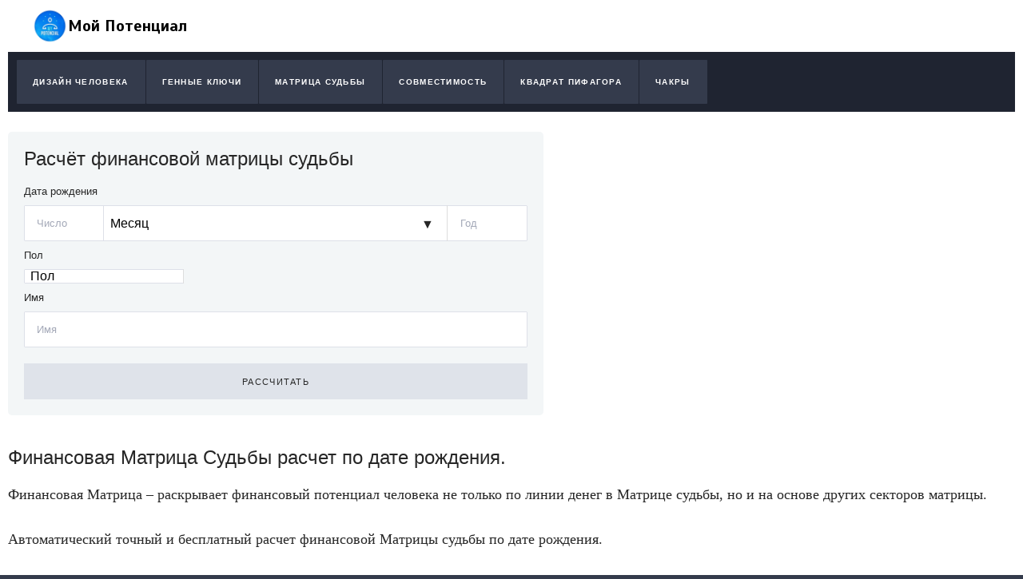

--- FILE ---
content_type: text/html; charset=UTF-8
request_url: https://finmat.mypotencial.online/
body_size: 5010
content:

<html class="no-js" lang="ru"><head>
    <meta charset="utf-8">
   <meta name="yandex-verification" content="2a5a9b1b7d7a1501" />
    <meta http-equiv="x-ua-compatible" content="ie=edge">
    <meta name="viewport" content="width=device-width">
   
    <meta name="application-name" content="Рамблер/гороскопы">
    <title>Финансовая Матрица Судьбы онлайн за 1 минуту бесплатно с расшифровкой и рекомендациями.</title>
    <meta name="description" content="Калькулятор позволяет автоматически Рассчитать Финансовую Матрицу Судьбы онлайн по дате рождения и даёт полную расшифровку по каждой энергии с подробной расшифровкой.">
    <meta name="keywords" content="финансовая матрица,матрица судьбы,арканы в матрице судьбы,калькулятор матрицы судьбы,матрица судьбы, матрица судьбы по дате рождения,матрица судьбы онлайн,матрица судьбы онлайн с расшифровкой,матрица судьбы рассчитать,матрица судьбы рассчитать с расшифровкой,матрица судьбы рассчитать онлайн,рассчитать матрицу судьбы по дате рождения,расчет матрицы судьбы">
    <link rel="stylesheet" href="css/main/slick.css">
    <link rel="stylesheet" href="css/main/slick-theme.css">
    <link rel="stylesheet" href="css/main/style.css">
    <link rel="stylesheet" href="css/main/burger3.css">
    <link href="https://stackpath.bootstrapcdn.com/font-awesome/4.7.0/css/font-awesome.min.css" rel="stylesheet" integrity="sha384-wvfXpqpZZVQGK6TAh5PVlGOfQNHSoD2xbE+QkPxCAFlNEevoEH3Sl0sibVcOQVnN" crossorigin="anonymous">
    <link rel="shortcut icon" href="https://matsub.online/icon/favicon.png">
    <style type="text/css">
        ._1jz0 {
            width: 1200px;
        }
    </style>

 <script src="https://securepay.tinkoff.ru/html/payForm/js/tinkoff_v2.js"></script>

   
    <script type="text/javascript">!function(){var t=document.createElement("script");t.type="text/javascript",t.async=!0,t.src='https://vk.com/js/api/openapi.js?169',t.onload=function(){VK.Retargeting.Init("VK-RTRG-1474177-8lfny"),VK.Retargeting.Hit()},document.head.appendChild(t)}();</script><noscript><img src="https://vk.com/rtrg?p=VK-RTRG-1474177-8lfny" style="position:fixed; left:-999px;" alt=""/></noscript>

<!-- Yandex.Metrika counter -->
<script type="text/javascript" >
   (function(m,e,t,r,i,k,a){m[i]=m[i]||function(){(m[i].a=m[i].a||[]).push(arguments)};
   m[i].l=1*new Date();
   for (var j = 0; j < document.scripts.length; j++) {if (document.scripts[j].src === r) { return; }}
   k=e.createElement(t),a=e.getElementsByTagName(t)[0],k.async=1,k.src=r,a.parentNode.insertBefore(k,a)})
   (window, document, "script", "https://mc.yandex.ru/metrika/tag.js", "ym");

   ym(90838504, "init", {
        clickmap:true,
        trackLinks:true,
        accurateTrackBounce:true,
        webvisor:true
   });
</script>
<noscript><div><img src="https://mc.yandex.ru/watch/90838504" style="position:absolute; left:-9999px;" alt="" /></div></noscript>
<!-- /Yandex.Metrika counter -->



</head>
<body itemscope="" itemtype="https://schema.org/WebPage">
    


<div class="navbar">
    <div class="navbar-items">

        <div class="navbar-items-content">
            <a href="https://mypotencial.online" style="color: #000000;"><p class="navbar-text"><img src="https://mypotencial.online/img/logo1.png" alt="" class="navbar-logo">Мой Потенциал</p></a>
        </div>

        <div class="navbar-items-content">
            
        </div>
    </div>
</div>

 
<div id="app" class="app">
    <main class="_1Kr9" data-reactroot="" data-reactid="1" data-react-checksum="1355199172">
        <div class="content _3Hki" data-reactid="57">
            <div class="_3RP4" data-reactid="58">
                <nav class="_1G4t" data-reactid="59">
                     
                      <div data-reactid="60">
                        <div class="_2G4j"><a href="/" class="_28TC" data-horo="human_design::types::top_menu::back" target=""></a>
                            <a href="https://dizain.mypotencial.online" class="_18LT" data-horo="human_design::types::top_menu::tipy" target="">Дизайн человека</a>
                            <a href="https://genkey.mypotencial.online" class="_18LT" data-horo="human_design::types::top_menu::tipy" target="">Генные ключи</a>
                            <a href="https://matrix.mypotencial.online" class="_18LT" data-horo="human_design::types::top_menu::tipy" target="">Матрица Судьбы</a>
                            <a href="https://love.mypotencial.online" class="_18LT" data-horo="human_design::types::top_menu::tipy" target="">Совместимость</a>
                            <a href="https://name.mypotencial.online" class="_18LT" data-horo="human_design::types::top_menu::tipy" target="">Квадрат Пифагора</a>
                            <a href="https://chakra.mypotencial.online" class="_18LT" data-horo="human_design::types::top_menu::tipy" target="">Чакры</a>
                            
      
                        </div> 
                </nav>
                
                
                
                
                    <div class="_1jz0" data-reactid="66">
                        <section class="UxG7 _31C2" data-reactid="67">
                           
                            
                            <form class="_3x4i" method="POST" id="1"  action="matrix"">
                            <span class="_3yiO" data-reactid="76">Расчёт финансовой матрицы судьбы</span>
                            
                            <div class="A56T" data-reactid="77">
                                <div class="_1Xuf" data-reactid="78"><span class="_3DIG" data-reactid="79">Дата рождения</span>
                                    <div class="_3fbg rui-FieldGroup-root rui-FieldGroup-awesome rui-FieldGroup-regular rui-FieldGroup-showDivider" data-reactid="80">
                                        
                                        <div class="_3dg6 rui-Input-root rui-Input-awesome rui-Input-withOutline rui-Input-withStatusLine rui-Input-isEnabled rui-Input-medium rui-Input-startPosition rui-Input-inGroup" data-reactid="81">
                                        
                                            <input step="1" min="1" max="31" name="day" value="" class="rui-Input-input dpHs" tabindex="0" placeholder="Число" autocomplete="off" maxlength="2" onkeyup="checkParams()" id="dayz">
                                            <div class="rui-Input-activeBorder"></div>
                                        </div>
                                        
                                        <input type="text" name="design_type" value="r_matrix" style="display: none;">
                                        
                                        <div class="select">
                                            <select name="month" id="month" onchange="checkParams()">
                                                <option selected disabled>Месяц</option>
                                                <option value="01">Январь</option>
                                                <option value="02">Февраль</option>
                                                <option value="03">Март</option>
                                                <option value="04">Апрель</option>
                                                <option value="05">Май</option>
                                                <option value="06">Июнь</option>
                                                <option value="07">Июль</option>
                                                <option value="08">Август</option>
                                                <option value="09">Сентябрь</option>
                                                <option value="10">Октябрь</option>
                                                <option value="11">Ноябрь</option>
                                                <option value="12">Декабрь</option>
                                            </select>
                                        </div>
                                        
                                        <div class="_3dg6 rui-Input-root rui-Input-awesome rui-Input-withOutline rui-Input-withStatusLine rui-Input-isEnabled rui-Input-medium rui-Input-endPosition rui-Input-inGroup" data-reactid="92">
                                            <input step="1" min="1901" max="2049" name="year" value="" class="rui-Input-input dpHs" tabindex="0" placeholder="Год" autocomplete="off" maxlength="4" data-reactid="93" onkeyup="checkParams()" id="year">
                                            <div class="rui-Input-activeBorder" data-reactid="94"></div>
                                        </div>

                                    </div>
                                </div>
                                <div class="_3WJ6" data-reactid="95"><span class="_3DIG" data-reactid="96">Пол</span>
                                    <div class="rui-FieldGroup-root rui-FieldGroup-awesome rui-FieldGroup-regular rui-FieldGroup-showDivider" data-reactid="97">
                                        
                                        <div class="select">
                                            <select name="gender" id="gender" onchange="checkParams()">
                                                <option selected disabled>Пол</option>
                                                <option value="m">Мужской</option>
                                                <option value="f">Женский</option>
                                            </select>
                                        </div>

                                    </div>
                                </div>
                            </div>
                            <div class="_3hOx" data-reactid="104">
                                <div class="_1Xuf" data-reactid="105"><span class="_3DIG" data-reactid="106">Имя</span>
                                    <div class="_3fbg rui-FieldGroup-root rui-FieldGroup-awesome rui-FieldGroup-regular rui-FieldGroup-showDivider" data-reactid="107">
                                        <div data-reactid="114">
                                            <div class="_3Ums rui-Select-root rui-Select-withSearch rui-Select-medium rui-Select-lightPlaceholder" data-reactid="115">
                                                <div class="rui-Select-dropdownContainer rui-RelativeOverlay-container" data-reactid="116">
                                                    <div class="" data-reactid="117">
                                                        
                                                        <div class="rui-Select-input rui-Input-root rui-Input-awesome rui-Input-withOutline rui-Input-withStatusLine rui-Input-isEnabled rui-Input-medium" data-reactid="118">
                                                            <input value="" class="rui-Input-input _3WSb rui-Select-field" tabindex="0" placeholder="Имя" data-reactid="119" style="width: 100%" name="name" id="name" onkeyup="checkParams()">
                                                            <div class="rui-Input-activeBorder" data-reactid="120"></div>
                                                        </div>

                                                    </div>
                                                </div>
                                            </div>
                                        </div>
                                    </div>
                                </div>
                                <div class="_3WJ6" data-reactid="121">
                                    <input onclick=" 1" type = "submit" class="wWMP _10De" data-horo="human_design::home::personal_map_form::button" value="Рассчитать"  data-reactid="122" disabled="disabled" id="submit-main" style="text-align: center;">
                                    
                                    
                                    
                                    <img src="https://restfix.ru/css/spinner.gif" alt="" id="loader" style="width: 50px;height: 50px;">
                                </div>
                            </div>

                            </form>
                            
                            
                            <div class="ebwP" data-reactid="123">
                                <h2 class="_2EJZ" data-reactid="124">Финансовая Матрица Судьбы расчет по дате рождения.</h2>
                                <p class="hyZX" data-reactid="125">Финансовая Матрица –  раскрывает финансовый потенциал человека не только по линии денег в Матрице судьбы, но и на основе других секторов матрицы.
                                <br><br>
                                Автоматический точный и бесплатный расчет финансовой Матрицы судьбы по дате рождения.
<br><br>
Одинаково удобен и понятен как нумерологам-консультантам, так и тем, кто просто хочет самостоятельно получить разбор своих финансов по Матрице судьбы.
                                
                                
                                
                                
                                </p>
                            </div>
                        </section>
                        
                        
                        <aside class="_2VML" data-reactid="141">
                            <section class="_1SVv" data-reactid="142">
                                <div class="_7OHQ" data-reactid="143">

                                    <!-- react-empty: 144 -->
                                    <!-- react-empty: 145 -->
                                    <!-- react-empty: 146 -->
                                </div>
                            </section>
                        </aside>
                    </div>
                    <div class="_1jz0" data-reactid="147">
                        <!-- react-empty: 148 -->
                    </div>
                    <div class="_1jz0" data-reactid="149">
                        <aside class="_2VML" data-reactid="265">
                            <section class="_1SVv" data-reactid="266">
                            
                                <div class="_7OHQ" data-reactid="267">
                                    <div class="_2nul" data-reactid="268">
                                   
                                    
                                    </div>
                                </div>
                            </section>
                        </aside>
                    </div>
                </div>
            </div>
       
            </div>
            <!-- react-empty: 287 -->
            <footer class="_3Z2y" data-reactid="288">
                <div class="lzPF" data-reactid="289">
                    <div class="_2hrK" data-reactid="317">
                        <div class="_2Wr1" data-reactid="318">
                            <div class="_3gx9" data-reactid="319">
                                <ul class="_1KYA" data-reactid="320">
                                    <li class="_2PjQ" data-reactid="321">
                                        
                                            <!-- react-text: 323 -->© Финансовая Матрица Судьбы,
                                            <!-- /react-text -->
                                            <!-- react-text: 324 -->2024 <br>
                                            <!-- /react-text --> Контактные данные:<br>
                                            ИП Петров Андрей Сергеевич
                                            <br>
ИНН: 026510146561<br>
ОГРНИП: 322237500067462<br>
email: amz24@yandex.ru<br>

<a href="https://mypotencial.online/polytik/offer.html">Публичный договор-оферта</a><br>
<a href="https://mypotencial.online/polytik/polzovatelskoe-soglashenie.html">Пользовательское соглашение</a><br>
<a href="https://mypotencial.online/polytik/privacy-policy.html">Политика конфиденциальности</a><br>



                                        </a>
                                    </li>
                                </ul>
                            </div>
                        </div>
                    </div>
                </div>
            </footer>
        </main>
    </div>
<script src="https://api-maps.yandex.ru/2.1/?lang=ru_RU" type="text/javascript"></script>
<script src="js/main/maps.js" type="text/javascript"></script>
<script type="text/javascript" src="js/main/jquery-3.3.1.min.js"></script>
<script src="js/main/slick.min.js"></script>
<script src="https://unpkg.com/imask"></script>
<script type="text/javascript" src="js/main/script.js"></script>

<script type="text/javascript">
    $("#loader").hide();
    function hide_button(){
        $("#submit").hide();
        $("#loader").fadeIn();
    }
    function checkParams() {
        var day = $('#dayz').val();
        var month = $('#month').val();
        var year = $('#year').val();
        var name = $('#name').val();
        var gender = $('#gender').val();
        
        var email = $('#email_input').val();

        // console.log(day);
        // console.log(month);
        // console.log(year);
        // console.log(name);
        // console.log(gender);
        // console.log(email);

        if(gender.length != 0 && name.length != 0 && day.length != 0 && month.length && year.length != 0 ) {
            $('#submit-main').removeAttr('disabled');
            $('#submit-main').attr('class', 'wWMP');
        } else {
            $('#submit-main').attr('disabled', 'disabled');
        }

        if(email.length > 3) {
            $('#email_btn').removeAttr('disabled');
            $('#email_btn').attr('class', 'wWMP');
        } else {
            $('#email_btn').attr('disabled', 'disabled');
        }
    }


(function(b){var c={allowFloat:false,allowNegative:false};b.fn.numericInput=function(e){var f=b.extend({},c,e);var d=f.allowFloat;var g=f.allowNegative;this.keypress(function(j){var i=j.which;var h=b(this).val();if(i>0&&(i<48||i>57)){if(d==true&&i==46){if(g==true&&a(this)==0&&h.charAt(0)=="-"){return false}if(h.match(/[.]/)){return false}}else{if(g==true&&i==45){if(h.charAt(0)=="-"){return false}if(a(this)!=0){return false}}else{if(i==8){return true}else{return false}}}}else{if(i>0&&(i>=48&&i<=57)){if(g==true&&h.charAt(0)=="-"&&a(this)==0){return false}}}});return this};function a(d){if(d.selectionStart){return d.selectionStart}else{if(document.selection){d.focus();var f=document.selection.createRange();if(f==null){return 0}var e=d.createTextRange(),g=e.duplicate();e.moveToBookmark(f.getBookmark());g.setEndPoint("EndToStart",e);return g.text.length}}return 0}}(jQuery));

$(function() {
   $("#dayz").numericInput({ allowFloat: true, allowNegative: true });
});
$(function() {
   $("#year").numericInput({ allowFloat: true, allowNegative: true });
});
$(function() {
   $("#hour").numericInput({ allowFloat: true, allowNegative: true });
});
$(function() {
   $("#minute").numericInput({ allowFloat: true, allowNegative: true });
});
$('#email').hide();
var first = $('.A56T');
var second = $('._1Xuf');
var third = $('._3WJ6');
var fourth = $('._3hOx');
// скрол верхнего банера
//$(document).ready(function () {
        // Handler for .ready() called.
 //       $('html, body').animate({
 //           scrollTop: $('._3RP4').offset().top
 //       }, 'slow');
 //   });

</script>

</body>

</html>


--- FILE ---
content_type: text/css
request_url: https://finmat.mypotencial.online/css/main/style.css
body_size: 15974
content:
@import url('https://fonts.googleapis.com/css?family=Didact+Gothic&display=swap');
@import url('https://fonts.googleapis.com/css?family=Scada:700&display=swap');
@import url('https://fonts.googleapis.com/css?family=Open+Sans&display=swap');
@charset "UTF-8";



/*! fancyBox v2.1.5 fancyapps.com | fancyapps.com/fancybox/#license */

.fancybox-close {
  background-image: url([data-uri]);
  background-size: 100% 100%;
  -webkit-transform: translate3d(0, 0, 0);
  transform: translate3d(0, 0, 0);
  -webkit-transition: all .2s ease-in-out;
  transition: all .2s ease-in-out;
  width: 44px;
  height: 152px
}

.fancybox-close {
  position: absolute;
  top: -18px;
  right: -18px;
  width: 36px;
  height: 36px;
  cursor: pointer;
  z-index: 8040
}

.fancybox-close {
  z-index: 100004
}

body{margin:0}aside,footer,nav,section{display:block}h1{font-size:2em;margin:.67em 0}main{display:block}a{background-color:transparent;-webkit-text-decoration-skip:objects}a:active,a:hover{outline-width:0}b{font-weight:inherit;font-weight:bolder}img{border-style:none}input,select{font-family:sans-serif;font-size:100%;line-height:1.15;margin:0}input{overflow:visible}select{text-transform:none}[type=submit]{-webkit-appearance:button}[type=submit]::-moz-focus-inner{border-style:none;padding:0}[type=submit]:-moz-focusring{outline:1px dotted ButtonText}::-webkit-file-upload-button{-webkit-appearance:button;font:inherit}html{background-color:#343b4c;color:#262626;font-family:Roboto,Helvetica,Arial,sans-serif;font-size:13px;box-sizing:border-box;-moz-osx-font-smoothing:grayscale;-webkit-font-smoothing:antialiased}*,:after,:before{box-sizing:inherit}body{position:relative;min-width:1280px}a{text-decoration:none;color:#315efb}a:hover{color:#262626}._1-_W{font-weight:400}._3gx9{display:flex;justify-content:space-between;align-items:center}._1KYA,._2PjQ{display:inline-block}._2PjQ{margin-right:20px;font-size:11px}._2PjQ:first-child{margin-right:40px}._2PjQ:last-child{margin:0}._1-_W{font-size:11px;color:#eef2f4;line-height:1.36;text-decoration:none}._1-_W:hover{color:#fff}.lzPF{margin-left:auto;margin-right:auto;width:1280px;padding:0 40px}._3Z2y{display:flex;width:100%;flex:0 0 auto;color:#eef2f4;background-color:#272d3c}.lzPF{padding-top:22px;padding-bottom:20px}._2hrK{position:relative;display:flex;justify-content:space-between;align-items:center;margin-bottom:15px}._2hrK:last-child{margin-bottom:4px}._2Wr1{display:flex;align-items:center}._3Hki{margin-left:auto;margin-right:auto;width:1280px;padding:0 40px}html{font-family:sans-serif;line-height:1.15;-ms-text-size-adjust:100%;-webkit-text-size-adjust:100%}body{margin:0}aside,footer,nav,section{display:block}h1{font-size:2em;margin:.67em 0}main{display:block}a{background-color:transparent;-webkit-text-decoration-skip:objects}a:active,a:hover{outline-width:0}b{font-weight:inherit;font-weight:bolder}img{border-style:none}input,select{font-family:sans-serif;font-size:100%;line-height:1.15;margin:0}input{overflow:visible}select{text-transform:none}[type=submit]{-webkit-appearance:button}[type=submit]::-moz-focus-inner{border-style:none;padding:0}[type=submit]:-moz-focusring{outline:1px dotted ButtonText}::-webkit-file-upload-button{-webkit-appearance:button;font:inherit}html{background-color:#343b4c;color:#262626;font-family:Roboto,Helvetica,Arial,sans-serif;font-size:13px;box-sizing:border-box;-moz-osx-font-smoothing:grayscale;-webkit-font-smoothing:antialiased}*,:after,:before{box-sizing:inherit}body{position:relative;min-width:1280px}h1,h2{font-family:CorsicaRamblerLX,sans-serif;font-weight:500;margin:0}h1{font-size:30px;line-height:40px}h2{margin-bottom:15px}h2{font-size:20px;line-height:30px}b{font-weight:500}p{margin:15px 0;padding:0;overflow-wrap:break-word}p:first-child{margin-top:0}p:last-child{margin-bottom:0}a{text-decoration:none;color:#315efb}a:hover{color:#262626}input{border-radius:0}ul{margin:0;padding:0}._1Kr9{flex-direction:column}._1Kr9,._3Hki{display:flex;justify-content: center;align-items:center;position:relative}._3Hki{align-items:flex-start;flex-direction:row;padding-bottom:20px;padding-top:20px;background:#343b4c}._3Hki:after{right:0;top:650px;width:279px;height:283px;background:transparent url("data:image/svg+xml,%3Csvg xmlns='http://www.w3.org/2000/svg' xmlns:xlink='http://www.w3.org/1999/xlink' viewBox='0 0 371.12 290.16'%3E%3Cdefs%3E%3CradialGradient id='b' cx='890.53' cy='124.8' r='221.29' gradientTransform='matrix(.65 .65 .65 -.65 -474.31 -452.64)' gradientUnits='userSpaceOnUse'%3E%3Cstop offset='0' stop-color='%23fff3e0'/%3E%3Cstop offset='.12' stop-color='%23fff1dc'/%3E%3Cstop offset='.24' stop-color='%23ffeccf'/%3E%3Cstop offset='.36' stop-color='%23ffe4bb'/%3E%3Cstop offset='.4' stop-color='%23ffe0b2'/%3E%3Cstop offset='.45' stop-color='%23fbdcb2'/%3E%3Cstop offset='.51' stop-color='%23efcfb2'/%3E%3Cstop offset='.56' stop-color='%23dcbbb2'/%3E%3Cstop offset='.62' stop-color='%23c09eb2'/%3E%3Cstop offset='.67' stop-color='%239d78b1'/%3E%3Cstop offset='.73' stop-color='%23734bb1'/%3E%3Cstop offset='.75' stop-color='%235e35b1'/%3E%3Cstop offset='.79' stop-color='%235a39b2'/%3E%3Cstop offset='.82' stop-color='%234d44b3'/%3E%3Cstop offset='.85' stop-color='%233f51b5'/%3E%3Cstop offset='1' stop-color='%2384ffff'/%3E%3C/radialGradient%3E%3ClinearGradient id='a' x1='789.05' y1='191.84' x2='1092.08' y2='-111.19' gradientTransform='matrix(1 0 0 -1 -754.44 184.59)' gradientUnits='userSpaceOnUse'%3E%3Cstop offset='0' stop-color='%23ffe0b2'/%3E%3Cstop offset='.12' stop-color='%23ffdcb0'/%3E%3Cstop offset='.24' stop-color='%23fdcfab'/%3E%3Cstop offset='.36' stop-color='%23fbbba3'/%3E%3Cstop offset='.49' stop-color='%23f79e97'/%3E%3Cstop offset='.62' stop-color='%23f37888'/%3E%3Cstop offset='.74' stop-color='%23ee4b75'/%3E%3Cstop offset='.85' stop-color='%23e91e63'/%3E%3Cstop offset='1' stop-color='%238e24aa'/%3E%3C/linearGradient%3E%3ClinearGradient id='c' x1='1090.77' y1='-112.97' x2='788.03' y2='189.76' xlink:href='%23a'/%3E%3CradialGradient id='d' cx='882.56' cy='132.82' r='243.42' gradientTransform='matrix(.65 .65 .65 -.65 -474.49 -452.12)' xlink:href='%23b'/%3E%3CradialGradient id='e' cx='857.3' cy='137.81' r='274.6' gradientTransform='matrix(.68 .68 .68 -.68 -491.35 -475.44)' xlink:href='%23b'/%3E%3C/defs%3E%3Ccircle cx='185.56' cy='145.08' r='100' transform='rotate(-45 185.59 145.096)' fill='url(%23b)'/%3E%3Cpath d='M344.89 238.34l-.63.87-.07.09c-23.83 31.19-108.91 10.19-191.32-47.52C70.27 133.94 21.39 61 42.92 28l.07-.09c.14-.23.29-.46.45-.68 13.7-19.57 50.21-19.85 95.22-4.32a387.57 387.57 0 0 1 48.48 22.17h-3.95c-51.11-25-95.58-30.37-109.69-10.23-.2.29-.39.57-.58.87-17.21 27.14 24.34 87.84 93.71 136.37 30.89 21.63 62.13 37.25 89 45.68 33.5 10.51 60.26 9.87 71.14-4.24q.32-.4.6-.81c14.1-20.15-6.17-60.07-47.1-99.55-.14-.43-.28-.85-.44-1.27-.28-.81-.57-1.62-.87-2.42a388.49 388.49 0 0 1 37.23 37.78l.12.14c30.07 36.97 42.25 71.37 28.58 90.94zm-69.73-137.75c.71 1.43 1.39 2.87 2 4.33a2.76 2.76 0 0 1 .15.36c64 56 97.15 116.91 76.12 147l-.66.91c-26.13 34.68-118.7 12.57-208-49.93S3 61.09 26.91 24.76c.16-.26.33-.52.51-.77 21-30 89.67-19.68 164.17 21.29h.41c1.59.1 3.19.24 4.77.42C112.32-2.53 32.71-15 8.38 19.78c-.19.27-.38.55-.55.83C-19 61.27 37.56 148.9 135.09 217.18s199.22 91.5 228.2 52.37l.6-.81c24.32-34.74-14.56-105.27-88.73-168.15z' transform='translate(0 .02)' fill='url(%23a)'/%3E%3Cpath d='M277.33 105.32c64 56 97.15 116.91 76.12 147l-.66.91c15.19-23-.29-63.38-36.41-105.8l-.12-.14a349.45 349.45 0 0 0-37.88-39.42c-.38-.87-.68-1.72-1.05-2.55zm4.25 11.8c38.78 38.18 58 76.41 45.26 96.39q.32-.41.6-.81c14.1-20.15-6.17-60.07-47.1-99.55.45 1.31.86 2.64 1.22 4zm-2.58-7.66a388.49 388.49 0 0 1 37.23 37.78 349.45 349.45 0 0 0-37.88-39.42c.21.54.46 1.09.65 1.64zM138.66 22.94a387.57 387.57 0 0 1 48.48 22.17h1.75a350.46 350.46 0 0 0-50.23-22.17zm44.53 22.18c-51.11-25-95.58-30.37-109.69-10.23-.2.29-.39.57-.58.87C87.32 16.91 129.85 21.9 179 45.31c1.42-.1 2.8-.16 4.19-.19zm5.7 0c.9 0 1.8.07 2.7.13C117.09 4.25 48.46-6.08 27.42 24c-.18.25-.35.51-.51.77 16.49-22 59.65-21.21 111.75-1.82a350.46 350.46 0 0 1 50.23 22.24zM42.29 28.87C19.48 61.45 68.48 135.1 151.72 193.39s169.21 79.13 192 46.56c.16-.22.31-.45.45-.68-23.83 31.19-108.91 10.19-191.32-47.52C70.25 133.91 21.37 60.95 42.9 28a10.22 10.22 0 0 0-.61.9zM7.83 20.59q-.32.41-.6.81C-21 61.67 35.77 150 133.94 218.77s200.61 91.83 228.8 51.57c.19-.27.38-.55.55-.83-29 39.13-130.7 15.9-228.2-52.37S-19 61.27 7.83 20.59z' transform='translate(0 .02)' fill='url(%23c)'/%3E%3Ccircle cx='185.56' cy='145.08' r='110' transform='rotate(-45 185.59 145.096)' style='isolation:isolate' opacity='.2' fill='url(%23d)'/%3E%3Ccircle cx='185.56' cy='145.08' r='130' transform='rotate(-45 185.59 145.096)' style='isolation:isolate' opacity='.2' fill='url(%23e)'/%3E%3C/svg%3E_2523b)'/%3E%3Cpath d='M344.89 238.34l-.63.87-.07.09c-23.83 31.19-108.91 10.19-191.32-47.52C70.27 133.94 21.39 61 42.92 28l.07-.09c.14-.23.29-.46.45-.68 13.7-19.57 50.21-19.85 95.22-4.32a387.57 387.57 0 0 1 48.48 22.17h-3.95c-51.11-25-95.58-30.37-109.69-10.23-.2.29-.39.57-.58.87-17.21 27.14 24.34 87.84 93.71 136.37 30.89 21.63 62.13 37.25 89 45.68 33.5 10.51 60.26 9.87 71.14-4.24q.32-.4.6-.81c14.1-20.15-6.17-60.07-47.1-99.55-.14-.43-.28-.85-.44-1.27-.28-.81-.57-1.62-.87-2.42a388.49 388.49 0 0 1 37.23 37.78l.12.14c30.07 36.97 42.25 71.37 28.58 90.94zm-69.73-137.75c.71 1.43 1.39 2.87 2 4.33a2.76 2.76 0 0 1 .15.36c64 56 97.15 116.91 76.12 147l-.66.91c-26.13 34.68-118.7 12.57-208-49.93S3 61.09 26.91 24.76c.16-.26.33-.52.51-.77 21-30 89.67-19.68 164.17 21.29h.41c1.59.1 3.19.24 4.77.42C112.32-2.53 32.71-15 8.38 19.78c-.19.27-.38.55-.55.83C-19 61.27 37.56 148.9 135.09 217.18s199.22 91.5 228.2 52.37l.6-.81c24.32-34.74-14.56-105.27-88.73-168.15z' transform='translate(0 .02)' fill='url(_2523a)'/%3E%3Cpath d='M277.33 105.32c64 56 97.15 116.91 76.12 147l-.66.91c15.19-23-.29-63.38-36.41-105.8l-.12-.14a349.45 349.45 0 0 0-37.88-39.42c-.38-.87-.68-1.72-1.05-2.55zm4.25 11.8c38.78 38.18 58 76.41 45.26 96.39q.32-.41.6-.81c14.1-20.15-6.17-60.07-47.1-99.55.45 1.31.86 2.64 1.22 4zm-2.58-7.66a388.49 388.49 0 0 1 37.23 37.78 349.45 349.45 0 0 0-37.88-39.42c.21.54.46 1.09.65 1.64zM138.66 22.94a387.57 387.57 0 0 1 48.48 22.17h1.75a350.46 350.46 0 0 0-50.23-22.17zm44.53 22.18c-51.11-25-95.58-30.37-109.69-10.23-.2.29-.39.57-.58.87C87.32 16.91 129.85 21.9 179 45.31c1.42-.1 2.8-.16 4.19-.19zm5.7 0c.9 0 1.8.07 2.7.13C117.09 4.25 48.46-6.08 27.42 24c-.18.25-.35.51-.51.77 16.49-22 59.65-21.21 111.75-1.82a350.46 350.46 0 0 1 50.23 22.24zM42.29 28.87C19.48 61.45 68.48 135.1 151.72 193.39s169.21 79.13 192 46.56c.16-.22.31-.45.45-.68-23.83 31.19-108.91 10.19-191.32-47.52C70.25 133.91 21.37 60.95 42.9 28a10.22 10.22 0 0 0-.61.9zM7.83 20.59q-.32.41-.6.81C-21 61.67 35.77 150 133.94 218.77s200.61 91.83 228.8 51.57c.19-.27.38-.55.55-.83-29 39.13-130.7 15.9-228.2-52.37S-19 61.27 7.83 20.59z' transform='translate(0 .02)' fill='url(_2523c)'/%3E%3Ccircle cx='185.56' cy='145.08' r='110' transform='rotate(-45 185.59 145.096)' style='isolation:isolate' opacity='.2' fill='url(_2523d)'/%3E%3Ccircle cx='185.56' cy='145.08' r='130' transform='rotate(-45 185.59 145.096)' style='isolation:isolate' opacity='.2' fill='url(_2523e)'/%3E%3C/svg%3E") no-repeat}._3Hki:after,._3Hki:before{position:absolute;content:""}._3Hki:before{left:467px;bottom:455px;width:262px;height:202px;background:transparent url("data:image/svg+xml,%3Csvg xmlns='http://www.w3.org/2000/svg' xmlns:xlink='http://www.w3.org/1999/xlink' viewBox='0 0 263.84 210'%3E%3Cdefs%3E%3CradialGradient id='a' cx='193.45' cy='18.35' r='160.55' gradientTransform='scale(1 -1) rotate(-45 109.97 70.594)' gradientUnits='userSpaceOnUse'%3E%3Cstop offset='0' stop-color='%23fff3e0'/%3E%3Cstop offset='.3' stop-color='%23ffe0b2'/%3E%3Cstop offset='.38' stop-color='%23ffdcb0'/%3E%3Cstop offset='.46' stop-color='%23fdcfab'/%3E%3Cstop offset='.54' stop-color='%23fbbba3'/%3E%3Cstop offset='.62' stop-color='%23f79e97'/%3E%3Cstop offset='.7' stop-color='%23f37888'/%3E%3Cstop offset='.78' stop-color='%23ee4b75'/%3E%3Cstop offset='.85' stop-color='%23e91e63'/%3E%3Cstop offset='1' stop-color='%23ffd180'/%3E%3C/radialGradient%3E%3ClinearGradient id='b' x1='-610.91' y1='-316.75' x2='-352.07' y2='-316.75' gradientTransform='matrix(-1 0 0 1 -352.07 415.26)' gradientUnits='userSpaceOnUse'%3E%3Cstop offset='.3' stop-color='%235e35b1'/%3E%3Cstop offset='.35' stop-color='%23734bb1'/%3E%3Cstop offset='.46' stop-color='%239d78b1'/%3E%3Cstop offset='.57' stop-color='%23c09eb2'/%3E%3Cstop offset='.68' stop-color='%23dcbbb2'/%3E%3Cstop offset='.79' stop-color='%23efcfb2'/%3E%3Cstop offset='.9' stop-color='%23fbdcb2'/%3E%3Cstop offset='1' stop-color='%23ffe0b2'/%3E%3C/linearGradient%3E%3ClinearGradient id='c' x1='-592.74' y1='-417.61' x2='-376.39' y2='-201.27' gradientTransform='matrix(-1 0 0 1 -352.07 415.26)' gradientUnits='userSpaceOnUse'%3E%3Cstop offset='0' stop-color='%23ffe0b2'/%3E%3Cstop offset='.1' stop-color='%23fbdcb2'/%3E%3Cstop offset='.21' stop-color='%23efcfb2'/%3E%3Cstop offset='.32' stop-color='%23dcbbb2'/%3E%3Cstop offset='.43' stop-color='%23c09eb2'/%3E%3Cstop offset='.54' stop-color='%239d78b1'/%3E%3Cstop offset='.65' stop-color='%23734bb1'/%3E%3Cstop offset='.7' stop-color='%235e35b1'/%3E%3Cstop offset='.74' stop-color='%235d39b3'/%3E%3Cstop offset='.78' stop-color='%235846b7'/%3E%3Cstop offset='.83' stop-color='%23515abf'/%3E%3Cstop offset='.87' stop-color='%234777cb'/%3E%3Cstop offset='.91' stop-color='%233a9dd9'/%3E%3Cstop offset='.96' stop-color='%232acaeb'/%3E%3Cstop offset='1' stop-color='%2318ffff'/%3E%3C/linearGradient%3E%3CradialGradient id='d' cx='-210.31' cy='-108.07' r='210.72' gradientTransform='matrix(1 0 0 -1 268.03 -77.38)' xlink:href='%23a'/%3E%3CradialGradient id='e' cx='-196.17' cy='-122.22' r='170.59' gradientTransform='matrix(1 0 0 -1 268.03 -77.38)' xlink:href='%23a'/%3E%3C/defs%3E%3Ccircle cx='131.93' cy='105' r='80' transform='rotate(-45 131.93 104.993)' fill='url(%23a)'/%3E%3Cpath d='M97.8 56.25c70.13-49.1 142-67.44 160.52-41 .18.26.36.52.52.79C239.37-9.18 168.31 9.31 99 57.87S-12.16 167 5 193.87c-.21-.27-.41-.55-.61-.83-18.53-26.43 23.29-87.68 93.41-136.79zM42.72 183.08c8.52 12.18 33.65 10.54 64.53-2-.95-.3-1.89-.62-2.82-1-29.43 11.63-53.36 13.2-62.24 2.12a6.22 6.22 0 0 0 .53.88zm191.06-135c7.24 11.87-1.84 33.13-21.86 56.2v3c21.32-24.13 30.84-46.44 22.5-58.36a9.65 9.65 0 0 0-.64-.87z' fill='url(%23b)'/%3E%3Cpath d='M5 193.91c.16.27.34.53.52.79 14.11 20.14 59.11 14.3 110.74-11.27-1-.2-2.06-.43-3.09-.68q-3-.7-5.94-1.67c-30.88 12.52-56 14.16-64.53 2-.19-.27-.37-.55-.53-.83-11.86-19.46 20.1-64.15 72.28-100.69s105.06-51.27 119.31-33.51a9.65 9.65 0 0 1 .62.81c8.34 11.92-1.18 34.23-22.5 58.36q-.09 3.39-.48 6.77c-.11 1-.25 2.09-.41 3.13 41.7-39.76 62.57-80.07 48.46-100.21-.2-.28-.4-.56-.61-.83-19.47-25.22-90.53-6.73-159.89 41.83S-12.16 167 5 193.91z' fill='url(%23c)'/%3E%3Ccircle cx='131.93' cy='105' r='105' transform='rotate(-45 131.93 104.993)' style='isolation:isolate' opacity='.2' fill='url(%23d)'/%3E%3Ccircle cx='131.93' cy='105' r='85' transform='rotate(-45 131.93 104.993)' style='isolation:isolate' opacity='.2' fill='url(%23e)'/%3E%3C/svg%3E_2523a)'/%3E%3Cpath d='M97.8 56.25c70.13-49.1 142-67.44 160.52-41 .18.26.36.52.52.79C239.37-9.18 168.31 9.31 99 57.87S-12.16 167 5 193.87c-.21-.27-.41-.55-.61-.83-18.53-26.43 23.29-87.68 93.41-136.79zM42.72 183.08c8.52 12.18 33.65 10.54 64.53-2-.95-.3-1.89-.62-2.82-1-29.43 11.63-53.36 13.2-62.24 2.12a6.22 6.22 0 0 0 .53.88zm191.06-135c7.24 11.87-1.84 33.13-21.86 56.2v3c21.32-24.13 30.84-46.44 22.5-58.36a9.65 9.65 0 0 0-.64-.87z' fill='url(_2523b)'/%3E%3Cpath d='M5 193.91c.16.27.34.53.52.79 14.11 20.14 59.11 14.3 110.74-11.27-1-.2-2.06-.43-3.09-.68q-3-.7-5.94-1.67c-30.88 12.52-56 14.16-64.53 2-.19-.27-.37-.55-.53-.83-11.86-19.46 20.1-64.15 72.28-100.69s105.06-51.27 119.31-33.51a9.65 9.65 0 0 1 .62.81c8.34 11.92-1.18 34.23-22.5 58.36q-.09 3.39-.48 6.77c-.11 1-.25 2.09-.41 3.13 41.7-39.76 62.57-80.07 48.46-100.21-.2-.28-.4-.56-.61-.83-19.47-25.22-90.53-6.73-159.89 41.83S-12.16 167 5 193.91z' fill='url(_2523c)'/%3E%3Ccircle cx='131.93' cy='105' r='105' transform='rotate(-45 131.93 104.993)' style='isolation:isolate' opacity='.2' fill='url(_2523d)'/%3E%3Ccircle cx='131.93' cy='105' r='85' transform='rotate(-45 131.93 104.993)' style='isolation:isolate' opacity='.2' fill='url(_2523e)'/%3E%3C/svg%3E") no-repeat}._18LT{font-weight:900}._2G4j{display:flex;align-items:center;width:100%}._18LT{height:55px;padding:20px;border-right:1px solid #343b4c;cursor:pointer;text-transform:uppercase;color:#fff;font-size:10px;letter-spacing:1.3px;line-height:15px}._18LT:hover{background-color:#585f70;color:#fff}._18LT._1fnN{color:#343b4c;background-color:#fff;border-color:#fff}._28TC{position:relative;width:50px;height:55px;border-right:1px solid #343b4c}._28TC:after{position:absolute;content:"";width:11px;height:17px;left:50%;top:50%;margin-top:-9px;margin-left:-6px;background-image:url("data:image/svg+xml,%3Csvg width='11' height='17' xmlns='http://www.w3.org/2000/svg'%3E%3Cpath d='M9.351 2.063a.496.496 0 0 0 0-.713L8.65.65a.5.5 0 0 0-.71-.004L.8 7.786a1.003 1.003 0 0 0 0 1.428l7.14 7.14a.494.494 0 0 0 .71-.004l.7-.7a.5.5 0 0 0 .001-.713L2.914 8.5l6.437-6.437z' fill='%23ffffff' fill-rule='nonzero' /%3E%3C/svg%3E");background-repeat:no-repeat}._1G4t{width:100%;background-color:#3b4357}.v0ls{width:100%;margin-top:20px}.niXJ{display:flex;align-items:center;margin-top:0;margin-bottom:5px;font-size:30px;letter-spacing:normal}._19NE{width:100%;display:flex;flex-wrap:wrap;justify-content:space-between;margin-top:10px}._27mB{display:flex;flex-direction:row;margin-right:20px;margin-top:10px}._1SVv{align-self:stretch;padding-top:20px}._1SVv,._7OHQ{width:300px;height:100%;display:flex}._7OHQ{position:relative;align-self:flex-start;flex-wrap:wrap;flex-direction:column}._2nul{flex:1}._3x4i{width:670px;height:285px;margin-top:25px;background-color:rgba(238,242,244,.7);padding:20px 40px 50px}._3yiO{display:flex;align-items:center;height:35px;font-family:CorsicaRamblerLX,sans-serif;font-weight:500;font-size:24px;letter-spacing:normal}._3DIG{display:inline-block;height:15px;font-family:Roboto,Helvetica,Arial,sans-serif;font-size:13px;margin-bottom:10px;color:#262626;line-height:15px}.A56T{display:flex;margin-top:20px}.A56T ._1Xuf{margin-right:20px}#email_div{margin-right:20px}.A56T ._3fbg{width:370px}._3hOx{display:flex;margin-top:20px}#email{display:flex;margin-top:20px}._3hOx ._1Xuf{margin-right:20px}._3hOx ._3fbg{width:370px}._3hOx ._3WJ6{display:flex;align-items:flex-end}#email_button{display:flex;align-items:flex-end}._3dg6{width:100px;min-width:100px;max-width:100px}.dpHs{padding-right:5px!important}._3WSb{width:220px;min-width:220px;padding-right:15px!important}.wWMP{height:45px}.wWMP{display:flex;align-items:center;justify-content:center;width:200px;font-family:Roboto,Helvetica,Arial,sans-serif;font-size:11px;font-weight:500;background-color:#315efb;color:#fff;padding:0;border:none;outline:none;letter-spacing:1.3px;text-transform:uppercase;cursor:pointer}.wWMP:hover{background-color:#2c54e2}._10De{color:#262626;cursor:default}._10De,._10De:hover{background-color:rgba(141,150,178,.2)}._3Ums{z-index:10}h2{margin-bottom:25px;letter-spacing:-.2px}.R5BF{width:100%;margin-top:15px}._2z60{font-family:Georgia;font-size:18px;color:#262626;line-height:28px}.ebwP{margin-top:35px}._2EJZ{display:flex;align-items:center;height:35px;font-family:CorsicaRamblerLX,sans-serif;font-weight:500;font-size:24px;margin-bottom:15px;letter-spacing:normal}.hyZX{font-family:Georgia;font-size:18px;margin:15px 0 20px;color:#262626;line-height:28px}._3RP4{display:flex;flex-direction:column;z-index:1}._1jz0{display:flex;justify-content:center;background:#fff;align-items: center;}.UxG7{width:860px;padding:25px 0 0 40px}.UxG7{padding:25px 95px 45px 115px;width:880px;margin-right:10px}._31C2{padding-bottom:45px}._2VML{flex:1}._2zme{width:100%;display:flex;justify-content:space-between;margin-bottom:35px}._2sk9,._36zs{display:flex}._2sk9{height:16px;width:16px;margin-right:5px;background-repeat:no-repeat;background-position:0;background-size:contain}.vtG9{display:flex;align-items:center;height:15px;font-family:Roboto,Helvetica,Arial,sans-serif;font-size:13px;color:#8d96b2;white-space:nowrap}._1hZS{margin-right:20px}._1eQv{background-image:url("data:image/svg+xml,%3Csvg xmlns='http://www.w3.org/2000/svg' width='15' height='15'%3E%3Cg fill='none' fill-rule='evenodd' transform='translate(0 -15)'%3E%3Crect width='670' height='45' rx='1'/%3E%3Cpath fill='%238D96B2' fill-opacity='.8' d='M15 15v15-15zM0 30V15v15zm1.2-1.2h12.6V21H1.2v7.8zm0-11.6h1.7v.3a.5.5 0 0 0 .5.5h.2a.5.5 0 0 0 .5-.5v-.3h6.8v.3a.5.5 0 0 0 .5.5h.2a.5.5 0 0 0 .5-.5v-.3h1.7v2.6H1.2v-2.6zM12.1 16v-.5a.5.5 0 0 0-.5-.5h-.2a.5.5 0 0 0-.5.5v.5H4.1v-.5a.5.5 0 0 0-.5-.5h-.2a.5.5 0 0 0-.5.5v.5H1a1 1 0 0 0-1 1v12a1 1 0 0 0 1 1h13a1 1 0 0 0 1-1V17a1 1 0 0 0-1-1h-1.9z'/%3E%3C/g%3E%3C/svg%3E")}._3gSK{margin-right:20px}._3Kvm{background-image:url("data:image/svg+xml,%3Csvg xmlns='http://www.w3.org/2000/svg' width='15' height='15'%3E%3Cg fill='none' fill-rule='evenodd' transform='translate(-167 -15)'%3E%3Crect width='670' height='45' rx='1'/%3E%3Cpath fill='%238D96B2' fill-opacity='.8' d='M167 30V15m15 0v15m-7.5-15a7.5 7.5 0 1 0 0 15 7.5 7.5 0 0 0 0-15m.6 6.9v-4.4a.6.6 0 1 0-1.2 0v5a.6.6 0 0 0 .6.6h4a.6.6 0 0 0 0-1.2h-3.4zm-.6-5.7c3.474 0 6.3 2.826 6.3 6.3 0 3.474-2.826 6.3-6.3 6.3a6.307 6.307 0 0 1-6.3-6.3c0-3.474 2.826-6.3 6.3-6.3z'/%3E%3C/g%3E%3C/svg%3E")}._3FxV{background-image:url("data:image/svg+xml,%3Csvg xmlns='http://www.w3.org/2000/svg' width='15' height='15'%3E%3Cg fill='none' fill-rule='evenodd' transform='translate(-242 -15)'%3E%3Crect width='670' height='45' rx='1'/%3E%3Cpath fill='%238D96B2' fill-opacity='.8' d='M253.991 26.911A1.996 1.996 0 0 0 252 25v-1a1 1 0 0 0-1-1h-5v-3h2a1 1 0 0 0 1-1v-1h1c.869 0 1.601-.557 1.877-1.331 2.298.941 3.923 3.199 3.923 5.831a6.277 6.277 0 0 1-1.809 4.411M243.2 22.5c0-.405.042-.8.116-1.184L247 25a2 2 0 0 0 2 2h1v1.775a6.34 6.34 0 0 1-.5.025 6.307 6.307 0 0 1-6.3-6.3m6.3-7.5a7.5 7.5 0 1 0 0 15 7.5 7.5 0 0 0 0-15'/%3E%3C/g%3E%3C/svg%3E")}._2ClH{font-family:Georgia;font-size:18px;margin-top:15px;line-height:28px}.lGDl{margin-bottom:20px;margin-top:30px}._3-NU{display:flex;padding:10px 0;border-bottom:3px solid rgba(141,150,178,.1)}._3-NU:last-child{border-bottom:none}._20-Z:hover{color:#2c54e2}._3v_I{display:inline-block;min-width:187px;font-weight:500}._2gmJ,._3v_I{font-family:CorsicaRamblerLX,sans-serif;font-size:14px;line-height:20px}._2gmJ{letter-spacing:normal}._2Dbs{display:flex;flex-direction:column;width:100%;margin-top:10px}._14hQ{display:flex;justify-content:space-between;align-items: center;}._26A4,._48N5{display:flex;flex-direction:column;width:325px;height:230px;padding:25px 40px 0;border:1px solid #e8eaf0;align-items: center}._8VOL{display:flex;align-items:center;height:20px;font-family:CorsicaRamblerLX,sans-serif;font-size:20px;font-weight:500;line-height:22px;margin-bottom:20px}.Hqcy{font-family:Roboto,Helvetica,Arial,sans-serif;font-size:13px;margin-bottom:25px;line-height:20px}.JdS6{margin-left:-5px!important}.JdS6 span{font-family:CorsicaRamblerLX,sans-serif;font-size:14px;font-weight:500;padding:0 30px;text-transform:none;text-overflow:unset;letter-spacing:normal}._2a7Q{width:204px}._2a7Q:after{border:none!important}._2yQU{width:206px;background-color:#28bc00!important}._2yQU:after{border:none!important}._2yQU:active:active,._2yQU:hover{background-color:#23a300!important}._1Nh6{font-family:Roboto,Helvetica,Arial,sans-serif;font-size:11px;margin-top:15px;color:#8d96b2}html{font-family:sans-serif;line-height:1.15;-ms-text-size-adjust:100%;-webkit-text-size-adjust:100%}body{margin:0}aside,footer,nav,section{display:block}h1{font-size:2em;margin:.67em 0}main{display:block}a{background-color:transparent;-webkit-text-decoration-skip:objects}a:active,a:hover{outline-width:0}b{font-weight:inherit;font-weight:bolder}img{border-style:none}input,select{font-family:sans-serif;font-size:100%;line-height:1.15;margin:0}input{overflow:visible}select{text-transform:none}[type=submit]{-webkit-appearance:button}[type=submit]::-moz-focus-inner{border-style:none;padding:0}[type=submit]:-moz-focusring{outline:1px dotted ButtonText}::-webkit-file-upload-button{-webkit-appearance:button;font:inherit}html{background-color:#343b4c;color:#262626;font-family:Roboto,Helvetica,Arial,sans-serif;font-size:13px;box-sizing:border-box;-moz-osx-font-smoothing:grayscale;-webkit-font-smoothing:antialiased}*,:after,:before{box-sizing:inherit}body{position:relative;min-width:1280px}h1,h2{font-family:CorsicaRamblerLX,sans-serif;font-weight:500}h1{font-size:30px;line-height:40px}h2{font-size:20px;line-height:30px}b{font-weight:500}p{margin:15px 0;padding:0;overflow-wrap:break-word}p:first-child{margin-top:0}p:last-child{margin-bottom:0}a{text-decoration:none;color:#315efb}a:hover{color:#262626}input{border-radius:0}ul{margin:0;padding:0}
._2FlM {
  font-weight: 900;
  margin: 0;
  padding: 0 20px;
  position: relative;
  display: inline-flex;
  align-items: center;
  justify-content: center;
  height: 35px;
  line-height: 35px;
  font-size: 11px;
  font-family: Roboto, Helvetica, Arial, sans-serif;
  font-weight: 500;
  letter-spacing: 1.3px;
  text-transform: uppercase;
  cursor: pointer;
  z-index: 2;
  user-select: none;
  border-radius: 1px
}

._1GTh {
  padding: 0;
  margin: 0
}

._1GTh,
._3dxD {
  display: inline-block
}

._3dxD {
  margin-left: 6px;
  background-repeat: no-repeat
}

._1aa3 {
  width: 6px;
  height: 10px;
  background-position: 0 0;
  background-size: 13px
}

.Qgs8 {
  color: #fff;
  background: #4b61a2;
  padding: 0 18px;
  border: 2px solid hsla(0, 0%, 100%, .3);
  line-height: 32px
}

.Qgs8 ._1aa3 {
  background-image: url("data:image/svg+xml,%3Csvg width='14' height='14' xmlns='http://www.w3.org/2000/svg'%3E%3Cpath fill='%23fff' d='M.715 7.012a.495.495 0 0 0-.004.7l.578.577c.192.192.504.19.7-.005l3.082-3.082a.99.99 0 0 0 0-1.404L1.99.716a.496.496 0 0 0-.7-.005l-.58.579a.491.491 0 0 0 .004.699L3.227 4.5.715 7.012z' /%3E%3C/svg%3E")
}

.Qgs8:hover {
  color: #fff;
  border: 2px solid #fff
}

.Qgs8:hover ._1aa3 {
  background-image: url("data:image/svg+xml,%3Csvg width='14' height='14' xmlns='http://www.w3.org/2000/svg'%3E%3Cpath fill='%23fff' d='M.715 7.012a.495.495 0 0 0-.004.7l.578.577c.192.192.504.19.7-.005l3.082-3.082a.99.99 0 0 0 0-1.404L1.99.716a.496.496 0 0 0-.7-.005l-.58.579a.491.491 0 0 0 .004.699L3.227 4.5.715 7.012z' /%3E%3C/svg%3E")
}

.Qgs8:focus {
  outline-color: #649dff;
  outline-style: solid;
  outline-width: 1px
}

.Qgs8:active {
  background-color: hsla(0, 0%, 100%, .1)!important;
  color: #fff;
  border: 2px solid #fff!important
}

.Qgs8:active ._1aa3 {
  background-image: url("data:image/svg+xml,%3Csvg width='14' height='14' xmlns='http://www.w3.org/2000/svg'%3E%3Cpath fill='%23fff' d='M.715 7.012a.495.495 0 0 0-.004.7l.578.577c.192.192.504.19.7-.005l3.082-3.082a.99.99 0 0 0 0-1.404L1.99.716a.496.496 0 0 0-.7-.005l-.58.579a.491.491 0 0 0 .004.699L3.227 4.5.715 7.012z' /%3E%3C/svg%3E")
}

._2LCi {
  font-weight: 400
}

.OL_L {
  display: block;
  height: 100%;
  padding: 20px 30px;
  cursor: pointer
}

.OL_L:hover {
  opacity: .9
}

.OL_L._3TA_ {
  background-image: url("https://restfix.ru/dezine/img/oskar.png");
}

/*.OL_L._3TA_ .KL12 {*/
  /*background-image: url("data:image/svg+xml,%3Csvg width='90' height='70' xmlns='http://www.w3.org/2000/svg'%3E%3Cpath d='M49.608 45.26c7.142 1.9 14.893-.078 20.241-5.427 8.187-8.188 8.187-21.511 0-29.7-5.349-5.348-13.098-7.33-20.24-5.428a24.636 24.636 0 0 1 3.068 2.6c9.747 9.748 9.747 25.608 0 35.356a24.324 24.324 0 0 1-3.069 2.6m5.398 4.705c-3.689 0-7.407-.814-10.877-2.491l-1.863-.9a1 1 0 0 1 0-1.801l1.863-.9a20.934 20.934 0 0 0 5.72-4.042c8.187-8.187 8.187-21.51 0-29.698a20.909 20.909 0 0 0-5.72-4.041l-1.863-.901a1 1 0 0 1 0-1.801l1.863-.9C53.7-2.134 65.173-.2 72.677 7.305c9.747 9.748 9.747 25.608 0 35.356a24.976 24.976 0 0 1-17.67 7.305m13.641 20.017H22.341c-6.313 0-11.805-4.734-12.303-11.028-.506-6.396 4.037-11.86 10.061-12.821a16.961 16.961 0 0 1 4.885-10.166l-.005-.005A16.873 16.873 0 0 1 37 30.983c4.177 0 8.125 1.497 11.23 4.237a1.01 1.01 0 0 1 .06 1.473l-1.409 1.409c-.366.366-.96.41-1.352.07a12.99 12.99 0 0 0-9.046-3.18C29.553 35.266 24 40.989 24 47.983v1a1 1 0 0 1-1 1h-.718c-4.256 0-7.979 3.206-8.264 7.453-.312 4.658 3.39 8.548 7.982 8.548h46.717c4.257 0 7.98-3.205 8.264-7.452.292-4.362-2.934-8.05-7.117-8.501a.985.985 0 0 1-.864-.986v-.003c0-1.741 1.654-3.072 3.327-2.59 5.353 1.548 9.18 6.73 8.618 12.689-.586 6.218-6.052 10.843-12.297 10.843' fill='%23fff' fill-rule='evenodd' /%3E%3C/svg%3E")*/
/*}*/

.OL_L._3yS2 {
  background-image:  url("https://restfix.ru/dezine/img/fridman.png");
}

/*.OL_L._3yS2 .KL12 {*/
  /*background-image: url("data:image/svg+xml,%3Csvg width='90' height='70' xmlns='http://www.w3.org/2000/svg'%3E%3Cpath d='M45 17.997c1.654 0 3-1.346 3-3 0-.982-1.362-3.97-3-6.982-1.638 3.011-3 6-3 6.982 0 1.654 1.346 3 3 3zM43.29 2.96l.855-1.408a1 1 0 0 1 1.71 0l.855 1.407C47.951 5.005 52 11.917 52 14.998c0 3.86-3.141 7-7 7s-7-3.14-7-7c0-3.08 4.049-9.992 5.29-12.037zM73 34.997H17v10.17l2.293-2.292a1 1 0 0 1 1.414 0L25 47.169l4.293-4.293a1 1 0 0 1 1.414 0L35 47.169l4.293-4.293a1 1 0 0 1 1.414 0L45 47.169l4.293-4.293a1 1 0 0 1 1.414 0L55 47.169l4.293-4.293a1 1 0 0 1 1.414 0L65 47.169l4.293-4.293a1 1 0 0 1 1.414 0L73 45.169V34.998zm-26-4h29a1 1 0 0 1 1 1V52.41c0 .892-1.077 1.337-1.707.709L70 47.827l-4.293 4.293a1 1 0 0 1-1.414 0L60 47.827l-4.293 4.293a1 1 0 0 1-1.414 0L50 47.827l-4.293 4.293a1 1 0 0 1-1.414 0L40 47.827l-4.293 4.293a1 1 0 0 1-1.414 0L30 47.827l-4.293 4.293a1 1 0 0 1-1.414 0L20 47.827l-5.293 5.293c-.63.629-1.707.183-1.707-.709V31.997a1 1 0 0 1 1-1h29v-6a1 1 0 0 1 1-1h2a1 1 0 0 1 1 1v6zm26 23a1 1 0 0 1 1 1V68.99c0 .556-.45 1.008-1.007 1.008H17.007A1.006 1.006 0 0 1 16 68.99V54.998a1 1 0 0 1 1-1h2a1 1 0 0 1 1 1v11h50v-11a1 1 0 0 1 1-1h2z' fill='%23fff' fill-rule='evenodd' /%3E%3C/svg%3E")*/
/*}*/

.OL_L.E2zG {
  background-image: url("https://restfix.ru/dezine/img/dashkiev.png");
}

/*.OL_L.E2zG .KL12 {*/
  /*background-image: url("data:image/svg+xml,%3Csvg width='90' height='70' xmlns='http://www.w3.org/2000/svg'%3E%3Cpath d='M62.01 5C61.451 5 61 5.443 61 6.01V9H29V6.01C29 5.452 28.557 5 27.99 5h-1.98C25.451 5 25 5.443 25 6.01V9h-9.005c-.55 0-.995.45-.995.996v54.007c0 .55.448.996.991.996h58.017c.547 0 .991-.45.991-.996V9.997c0-.55-.456-.996-.995-.996H65V6.01C65 5.452 64.557 5 63.99 5h-1.98zm1.98 12c.558 0 1.01-.443 1.01-1.01V13h6v24H56c-.552 0-1 .445-1 1v15H18.999V13H25v2.99c0 .558.443 1.01 1.01 1.01h1.98c.558 0 1.01-.443 1.01-1.01V13h32v2.99c0 .558.443 1.01 1.01 1.01h1.98zM59 41h9.172L59 50.172V41zM18.999 57h37.83c.552 0 1.312-.313 1.707-.708L71 43.829v17.172H18.999V57z' fill='%23fff' fill-rule='evenodd' /%3E%3C/svg%3E")*/
/*}*/

.KL12 {
  width: 100%;
  height: 70px;
  margin-top: 40px;
  margin-bottom: 40px;
  background-repeat: no-repeat;
  background-position: 50%
}

._35Jd {
  margin-bottom: 3px;
  font-family: CorsicaRamblerLX, sans-serif;
  font-size: 30px;
  font-weight: 500;
  line-height: 30px;
  letter-spacing: .3px;
  color: #fff;
  text-shadow: 1px 1px 2px black;
}

._2LCi {
  margin-bottom: 10px;
  font-size: 13px;
  line-height: 20px;
  color: #fff;
  text-shadow: 1px 1px 2px black;
}

.ldKB {
  position: relative;
  width: 280px;
  height: 360px;
  margin-right: 20px;
  margin-bottom: 20px;
  text-align: center
}

.ldKB:nth-child(3n+3) {
  margin-right: 0
}

._1Gqy {
  display: flex;
  align-items: flex-start;
  justify-content: flex-start;
  flex-direction: row;
  flex-wrap: wrap
}
   select {
  -webkit-appearance: none;
  -moz-appearance: none;
  -ms-appearance: none;
  appearance: none;
  outline: 0;
  box-shadow: none;
  border: 0 !important;
  background: transparent;
  background-image: none;
}
/* Remove IE arrow */
select::-ms-expand {
  display: none;
}
/* Custom Select */
.select {
  position: relative;
  display: flex;
  width: 20em;
  height: 3em;
  line-height: 3;
  background: transparent;
  overflow: hidden;
  border-radius: .25em;
}
select {
  flex: 1;
  padding: 0 .5em;
  color: #000;
  cursor: pointer;
}
/* Arrow */
.select::after {
  content: '\25BC';
  position: absolute;
  top: 0;
  right: 0;
  padding: 0 1em;
  background: transparent;
  cursor: pointer;
  pointer-events: none;
  -webkit-transition: .25s all ease;
  -o-transition: .25s all ease;
  transition: .25s all ease;
}
/* Transition */
.select:hover::after {
  color: #f39c12;
}
.rui-RelativeOverlay-container{display:inline-block;position:relative}.rui-Button-button{cursor:pointer;widows:2;margin:0;border:none;outline:none!important;display:inline-block;padding:0;hyphens:none;tab-size:8;position:relative;font-size:medium;direction:ltr;box-sizing:border-box;list-style:disc outside none;text-align:center;visibility:visible;user-select:none;line-height:normal;empty-cells:show;font-family:Roboto,sans-serif;text-indent:0;text-shadow:none;white-space:normal;font-weight:500;word-spacing:normal;font-stretch:normal;font-variant:normal;caption-side:top;border-radius:1px;text-transform:uppercase;border-spacing:0;letter-spacing:1.3px;vertical-align:baseline;border-collapse:separate;text-align-last:auto;text-decoration:none!important}@media (max-device-width:767px){.rui-Button-button{font-weight:500;letter-spacing:1.4px}}.rui-Button-button,.rui-Button-button *{transition:background-color .2s,border .2s,box-shadow .2s}.rui-Button-button:before,.rui-Button-button:after{top:0;left:0;right:0;border:1px solid transparent;bottom:0;display:block;content:"";position:absolute;transition:all .2s;border-radius:1px;pointer-events:none}.rui-Button-button::-moz-focus-inner{border:none!important;outline:none!important}.rui-Button-isRounded.rui-Button-button,.rui-Button-isRounded:before,.rui-Button-isRounded:after{border-radius:9999px!important}.rui-Button-content{display:block;padding:0 20px;overflow:hidden;position:relative;white-space:nowrap;text-overflow:ellipsis;-webkit-font-smoothing:antialiased;-moz-osx-font-smoothing:grayscale}.rui-Button-content:before{width:0;height:100%;display:inline-block;content:"";vertical-align:middle}@media (max-device-width:767px){.rui-Button-content{padding:0 25px}}.rui-Button-size-medium{font-size:11px}@media (max-device-width:767px){.rui-Button-size-medium{font-size:13px}}.rui-Button-size-medium .rui-Button-content{height:45px;line-height:45px}@media (max-device-width:767px){.rui-Button-size-medium .rui-Button-content{height:55px;line-height:55px}}.rui-Button-type-primary{background:#315efb}.rui-Button-type-primary:active:active{background:rgb(39,75,200)}.rui-Button-type-primary:hover{background:rgb(44,84,225)}.rui-Button-type-primary,.rui-Button-type-primary *{color:#fff}.rui-Button-type-secondary{background:#f5f7f8}.rui-Button-type-secondary:active:active{background:rgb(239,240,242)}.rui-Button-type-secondary:hover{background:rgb(239,240,242)}.rui-Button-type-secondary,.rui-Button-type-secondary *{color:#262626}.rui-Button-type-secondary:hover,.rui-Button-type-secondary:hover *{color:#315efb}.rui-Button-type-secondary:active:active,.rui-Button-type-secondary:active:active *{color:rgb(39,75,200)}.rui-Input-input{width:100%;widows:2;cursor:auto;margin:0;border:0 solid;display:block;hyphens:none;outline:0;padding:0;tab-size:8;font-size:medium;direction:ltr;list-style:disc outside none;transition:all 200ms ease;background:#fff;box-sizing:border-box;box-shadow:none;appearance:none;visibility:visible;text-align:left;white-space:normal;text-shadow:none;text-indent:0;line-height:normal;font-weight:400;font-family:Roboto,sans-serif;empty-cells:show;font-stretch:normal;caption-side:top;font-variant:normal;word-spacing:normal;border-color:#dde0e8;border-radius:0;text-transform:none;letter-spacing:0;vertical-align:baseline;border-spacing:0;border-collapse:separate;text-align-last:auto}@media (max-device-width:767px){.rui-Input-input{font-weight:400;letter-spacing:0}}.rui-Input-input::-ms-reveal,.rui-Input-input::-ms-clear{display:none}.rui-Input-input:enabled:hover{border-color:rgb(198,201,208)}.rui-Input-input:disabled{color:#dde0e8;cursor:not-allowed;background:#fff;border-color:rgba(221,224,232,.6)}.rui-Input-input::-webkit-input-placeholder{color:#a4a9b8;opacity:1;transition:opacity 140ms linear}.rui-Input-input::-moz-placeholder{color:#a4a9b8;opacity:1;transition:opacity 140ms linear}.rui-Input-input:-moz-placeholder{color:#a4a9b8;opacity:1;transition:opacity 140ms linear}.rui-Input-input:-ms-input-placeholder{color:#a4a9b8;opacity:1;transition:opacity 140ms linear}.rui-Input-input:disabled::-webkit-input-placeholder{color:#dde0e8;opacity:1}.rui-Input-input:disabled::-moz-placeholder{color:#dde0e8;opacity:1}.rui-Input-input:disabled:-moz-placeholder{color:#dde0e8;opacity:1}.rui-Input-input:disabled:-ms-input-placeholder{color:#dde0e8;opacity:1}.rui-Input-input:focus::-webkit-input-placeholder{opacity:.54}.rui-Input-input:focus::-moz-placeholder{opacity:.54}.rui-Input-input:focus:-moz-placeholder{opacity:.54}.rui-Input-input:focus:-ms-input-placeholder{opacity:.54}.rui-Input-withStatusLine .rui-Input-activeBorder{transform:scaleX(.6) scaleY(0);border-width:0 0 2px;transform-origin:center bottom}.rui-Input-withStatusLine .rui-Input-input{padding-bottom:1px}.rui-Input-withOutline .rui-Input-input{border-width:1px;border-radius:1px}.rui-Input-awesome .rui-Input-activeBorder{border-radius:1px}.rui-Input-medium .rui-Input-input{font-size:13px}.rui-Input-medium input.rui-Input-input{height:45px}.rui-Input-medium.rui-Input-withOutline .rui-Input-input{padding-left:15px;padding-right:15px}.rui-Input-medium.rui-Input-inGroup.rui-Input-awesome:not(.rui-Input-endPosition) .rui-Input-input,.rui-Input-medium.rui-Input-inGroup.rui-Input-awesome:not(.rui-Input-endPosition) .rui-Input-activeBorder{border-top-right-radius:0;border-bottom-right-radius:0}.rui-Input-medium.rui-Input-inGroup.rui-Input-awesome:not(.rui-Input-startPosition) .rui-Input-input,.rui-Input-medium.rui-Input-inGroup.rui-Input-awesome:not(.rui-Input-startPosition) .rui-Input-activeBorder{border-top-left-radius:0;border-bottom-left-radius:0}@media (max-device-width:767px){.rui-Input-medium.rui-Input-withOutline .rui-Input-input{padding-left:20px;padding-right:20px}}@media (max-device-width:767px){.rui-Input-medium input.rui-Input-input{height:55px}}@media (max-device-width:767px){.rui-Input-medium .rui-Input-input{font-size:16px}}.rui-Input-root{margin:0;cursor:auto;widows:2;hyphens:none;padding:0;tab-size:8;position:relative;font-size:medium;direction:ltr;box-sizing:border-box;visibility:visible;font-style:normal;text-align:left;list-style:disc outside none;font-weight:400;empty-cells:show;line-height:normal;white-space:normal;text-indent:0;text-shadow:none;font-family:Roboto,sans-serif;font-stretch:normal;font-variant:normal;word-spacing:normal;caption-side:top;border-radius:0;border-spacing:0;text-transform:none;vertical-align:baseline;letter-spacing:normal;text-align-last:auto;border-collapse:separate}.rui-Input-activeBorder{top:0;left:0;right:0;bottom:0;border:0 solid transparent;position:absolute;transition:all 140ms linear;pointer-events:none}.rui-Input-input:focus + .rui-Input-activeBorder{transform:none;border-color:#315efb}.rui-FieldGroup-root{margin:0;cursor:auto;widows:2;display:flex;padding:0;hyphens:none;position:relative;tab-size:8;direction:ltr;font-size:medium;font-style:normal;visibility:visible;list-style:disc outside none;text-align:left;empty-cells:show;font-family:inherit;white-space:normal;font-weight:400;align-items:stretch;line-height:normal;text-shadow:none;text-indent:0;font-stretch:normal;word-spacing:normal;font-variant:normal;caption-side:top;border-radius:0;border-spacing:0;letter-spacing:normal;vertical-align:baseline;text-transform:none;text-align-last:auto;justify-content:space-between;border-collapse:separate}.rui-FieldGroup-root>*{flex:1;flex-basis:0%}.rui-FieldGroup-root>:nth-child(n+2){margin-left:-1px}.rui-FieldGroup-root:before{top:0;left:0;right:0;bottom:0;border:0 solid;content:"";position:absolute;transition:all 200ms ease;border-color:#dde0e8}.rui-FieldGroup-root:not(.rui-FieldGroup-disabled):hover:before{border-color:rgb(198,201,208)}.rui-FieldGroup-root input,.rui-FieldGroup-root input:disabled{background-color:transparent}.rui-FieldGroup-root input,.rui-FieldGroup-root input:disabled,.rui-FieldGroup-root input:enabled:hover{border-color:transparent}.rui-FieldGroup-regular{background-color:#fff}.rui-FieldGroup-regular:before{border-width:1px;border-radius:1px}.rui-FieldGroup-showDivider>:not(:last-child) input{border-right-color:#dde0e8}.rui-FieldGroup-showDivider:hover>:not(:last-child) input{border-right-color:rgb(198,201,208)}.rui-Select-root{margin:0;cursor:auto;widows:2;hyphens:none;padding:0;position:relative;tab-size:8;direction:ltr;font-size:medium;text-align:left;font-style:normal;visibility:visible;list-style:disc outside none;line-height:normal;font-family:inherit;text-shadow:none;text-indent:0;font-weight:400;empty-cells:show;white-space:normal;font-stretch:normal;font-variant:normal;word-spacing:normal;caption-side:top;border-radius:0;border-spacing:0;text-transform:none;vertical-align:baseline;letter-spacing:normal;text-align-last:auto;border-collapse:separate}.rui-Select-dropdownContainer.rui-Select-dropdownContainer{display:block}.rui-Select-withSearch .rui-Select-field{cursor:text}
 .main-block{position:relative;margin:20px auto 30px auto;max-width:621px;width:600px;font-family:helvetica,sans-serif;font-weight:300}.list{white-space:normal;width:32%;line-height:0;position:absolute}.digit{text-align:center;width:14.5%!important;position:absolute;color:#000!important;display:flex;justify-content:center;align-items:flex-end;height:50px}.word{position:absolute;text-align:center;font-weight:700;line-height:12px;display:inline-block;font-size:9px;word-wrap:break-word;color:#000!important}.main-img{width:100%}.lifes_work-digit{left:42.7%;top:2.8%;color:#1d4f32}.lifes_work-list{left:12%;top:3.5%;text-align:right}.word-lifes_work{top:6%;color:#194155;width:9.5%;left:45.2%}.pearl-digit{left:42.7%;top:24%;color:#194155}.pearl-list{left:55%;top:21.5%}.word-pearl{top:25.3%;width:14.5%;left:42.7%;color:#194155}.SQ-digit{left:42.7%;top:45%;color:#642929}.SQ-list{top:43%;right:0;margin-right:13%;text-align:left}.word-SQ{top:46%;color:#642929;width:14.5%;left:42.7%}.attraction-digit{left:42.7%;top:66.2%;color:#642929}.attraction-list{top:67.5%;left:55.5%;text-align:left}.word-attraction{top:67%;color:#642929;width:14.5%;left:42.7%}.purpose-digit{left:42.7%;top:87.2%;color:#1d4f32}.purpose-list{top:89.5%;margin-left:55.5%;text-align:left}.word-purpose{top:88%;color:#1d4f32;width:14.5%;left:42.7%}.radiance-digit{top:45%;color:#1d4f32;left:.5%}.radiance-list{top:46%;right:0;margin-right:98%;text-align:right}.word-radiance{top:46%;color:#1d4f32;width:14.5%}.evolution-digit{top:45%;color:#1d4f32;left:85.3%}.evolution-list{position:absolute;top:46%;left:98%}.word-evolution{width:14.5%;left:85.3%;top:46%;color:#1d4f32}.vocation-digit{top:34.5%;color:#194155;left:24.4%}.vocation-list{position:absolute;top:34.5%;text-align:right;margin-right:74%;right:0}.word-vocation{top:36%;color:#194155;width:14.5%;left:24%}.culture-digit{top:34.5%;left:61%;color:#194155}.culture-list{top:34.5%;left:74%;text-align:left}.word-culture{top:36%;color:#194155;width:14.5%;left:61.1%}.IQ-digit{top:55.6%;left:24.3%;color:#642929}.IQ-list{top:57%;text-align:right;right:0;margin-right:73.5%}.word-IQ{width:14.5%;left:24.3%;top:56.5%;color:#642929}.EQ-digit{top:55.6%;left:61.2%;color:#642929}.EQ-list{top:57%;left:74%;text-align:left}.word-EQ{width:14.5%;left:61.2%;top:56.5%;color:#642929}.main-block span{font-size:.8em;line-height:1.3em}.no-free-sphere{cursor:pointer}@media screen and (min-width:888px){.main-block span{font-size:12px}.main-block .digit span{font-size:18px}.word{font-size:9px;color:#fff}}@media screen and (max-width:887px){.main-block span{font-size:1.2vw!important;line-height:1.4}.profile-pathways span{font-size:1.7vw!important}.list span{font-size:1.4vw!important}.digit{font-size:2vw;line-height:4vw}.word{font-size:1.3vw;line-height:2vw}}.top-service{top:15.5%;left:39.3%;transform:rotate(-60deg)}.top-quantum{top:16.2%;left:43.5%;transform:rotate(-90deg);max-width:65px}.left-quantum{top:34%;left:37%;transform:rotate(-30deg);max-width:65px}.right-quantum{top:34%;left:54%;transform:rotate(30deg);max-width:85px}.top-growth{top:15.3%;left:52.8%;transform:rotate(60deg)}.top-initiative{top:37%;left:46%;transform:rotate(0deg)}.top-challenge{top:27%;left:68%;transform:rotate(45deg)}.left-breakthrough{top:47.2%;left:17%;transform:rotate(0deg)}.right-breakthrough{top:47.2%;left:71%;transform:rotate(0deg)}.bottom-core-stability{top:71.5%;left:25.5%;transform:rotate(45deg)}.top-realisation{top:42%;left:39.5%}.top-love{transform:rotate(30deg);top:53%;left:57%}.top-intelligence{top:58%;left:45%;transform:rotate(0deg)}.top-karma{top:63.6%;left:38.1%;transform:rotate(30deg)}.top-dhama{top:81%;left:48%;transform:rotate(90deg)}.gray-light{color:#919191}.gray{color:#5e5e5e}.black{color:#000}@media only screen and (max-width:800px){.digit{font-size:12px}.digit span{font-size:14px}.main-block span{font-size:9px;line-height:1.1}.main-block{width:580px}.evolution-list{top:38%;left:89%}}@media only screen and (max-width:767px){.main-block{width:auto}}@media only screen and (width:667px){.main-block{width:auto}.word{line-height:1}}@media only screen and (max-width:640px){.list{white-space:normal}.radiance-list{top:37%;right:0;margin-right:65%;text-align:left}.vocation-list{top:26.5%;margin-right:66%;right:0}.evolution-list{top:36%;left:89%;width:20%!important}.word{font-size:1.6vw!important}.digit span{font-size:2.5vw!important}}@media only screen and (max-width:460px){.digit{align-items:center;height:48px}.SQ-list{top:45%}.pearl-list{top:23.5%}}@media only screen and (max-width:360px){.digit{height:40px}.list span{display:block;margin-bottom:1px}}
 .rui-RelativeOverlay-container {
  display: inline-block;
  position: relative;
}
.shadows-wrapper .description {
  border-top: 1px solid #ffc97f;
  display: flex;
  align-items: center;
  justify-content: flex-start;
  padding: 20px 10px;
}
.shadows-wrapper .description:last-of-type {
  border-bottom: 1px solid #ffc97f;
}
.shadows-wrapper .description img {
  width: 58px;
  margin-right: 20px;
  flex: 0 0 58px;
}
.shadows-wrapper .description .desc-word {
  font-size: 16px;
  font-weight: bold;
  flex: 0 0 160px;
  font-family: "Helvetica Neue", sans-serif;
}
.shadows-wrapper .description .text p {
  margin-bottom: 0;
}
.shadows-wrapper .description .text span {
  font-weight: bold;
}
 .rui-RelativeOverlay-container {
  display: inline-block;
  position: relative;
}
.rui-Input-input {
  width: 100%;
  cursor: auto;
  widows: 2;
  margin: 0;
  border: 0 solid;
  hyphens: none;
  padding: 0;
  display: block;
  outline: 0;
  tab-size: 8;
  direction: ltr;
  font-size: medium;
  list-style: disc outside none;
  text-align: left;
  visibility: visible;
  box-sizing: border-box;
  background: #fff;
  box-shadow: none;
  transition: all 200ms ease;
  empty-cells: show;
  font-family: Roboto, sans-serif;
  font-weight: 400;
  line-height: normal;
  text-indent: 0;
  text-shadow: none;
  white-space: normal;
  caption-side: top;
  font-variant: normal;
  font-stretch: normal;
  word-spacing: normal;
  border-color: #dde0e8;
  border-radius: 0;
  border-spacing: 0;
  vertical-align: baseline;
  letter-spacing: 0;
  text-transform: none;
  border-collapse: separate;
  text-align-last: auto;
  -webkit-appearance: none;
}
@media (max-device-width: 767px) {
  .rui-Input-input {
    font-weight: 400;
    letter-spacing: 0;
  }
}
.rui-Input-input::-ms-reveal, .rui-Input-input::-ms-clear {
  display: none;
}
.rui-Input-input:enabled:hover {
  border-color: rgb(198, 201, 208);
}
.rui-Input-input:disabled {
  color: #dde0e8;
  cursor: not-allowed;
  background: #fff;
  border-color: rgba(221, 224, 232, 0.60);
}
.rui-Input-input::-webkit-input-placeholder {
  color: #a4a9b8;
  opacity: 1;
  transition: opacity 140ms linear;
}
.rui-Input-input::-moz-placeholder {
  color: #a4a9b8;
  opacity: 1;
  transition: opacity 140ms linear;
}
.rui-Input-input:-moz-placeholder {
  color: #a4a9b8;
  opacity: 1;
  transition: opacity 140ms linear;
}
.rui-Input-input:-ms-input-placeholder {
  color: #a4a9b8;
  opacity: 1;
  transition: opacity 140ms linear;
}
.rui-Input-input:disabled::-webkit-input-placeholder {
  color: #dde0e8;
  opacity: 1;
}
.rui-Input-input:disabled::-moz-placeholder {
  color: #dde0e8;
  opacity: 1;
}
.rui-Input-input:disabled:-moz-placeholder {
  color: #dde0e8;
  opacity: 1;
}
.rui-Input-input:disabled:-ms-input-placeholder {
  color: #dde0e8;
  opacity: 1;
}
.rui-Input-input:focus::-webkit-input-placeholder {
  opacity: 0.54;
}
.rui-Input-input:focus::-moz-placeholder {
  opacity: 0.54;
}
.rui-Input-input:focus:-moz-placeholder {
  opacity: 0.54;
}
.rui-Input-input:focus:-ms-input-placeholder {
  opacity: 0.54;
}
.rui-Input-withStatusLine .rui-Input-activeBorder {
  transform: scaleX(0.6) scaleY(0);
  border-width: 0 0 2px;
  transform-origin: center bottom;
}
.rui-Input-withStatusLine .rui-Input-input {
  padding-bottom: 1px;
}
.rui-Input-withOutline .rui-Input-input {
  border-width: 1px;
  border-radius: 1px;
}
.rui-Input-awesome .rui-Input-activeBorder {
  border-radius: 1px;
}
.rui-Input-medium .rui-Input-input {
  font-size: 13px;
}
.rui-Input-medium input.rui-Input-input {
  height: 45px;
}
.rui-Input-medium.rui-Input-withOutline .rui-Input-input {
  padding-left: 15px;
  padding-right: 15px;
}
.rui-Input-medium.rui-Input-inGroup.rui-Input-awesome:not(.rui-Input-endPosition) .rui-Input-input, .rui-Input-medium.rui-Input-inGroup.rui-Input-awesome:not(.rui-Input-endPosition) .rui-Input-activeBorder {
  border-top-right-radius: 0;
  border-bottom-right-radius: 0;
}
.rui-Button-button {
  cursor: pointer;
  widows: 2;
  margin: 0;
  border: none;
  outline: none !important;
  display: inline-block;
  padding: 0;
  hyphens: none;
  tab-size: 8;
  position: relative;
  font-size: medium;
  direction: ltr;
  box-sizing: border-box;
  list-style: disc outside none;
  text-align: center;
  visibility: visible;
  user-select: none;
  line-height: normal;
  empty-cells: show;
  font-family: Roboto, sans-serif;
  text-indent: 0;
  text-shadow: none;
  white-space: normal;
  font-weight: 500;
  word-spacing: normal;
  font-stretch: normal;
  font-variant: normal;
  caption-side: top;
  border-radius: 1px;
  text-transform: uppercase;
  border-spacing: 0;
  letter-spacing: 1.3px;
  vertical-align: baseline;
  border-collapse: separate;
  text-align-last: auto;
  text-decoration: none !important;
}
@media (max-device-width: 767px) {
  .rui-Button-button {
    font-weight: 500;
    letter-spacing: 1.4px;
  }
}
.rui-Button-button, .rui-Button-button * {
  transition: background-color .2s, border .2s, box-shadow .2s;
}
.rui-Button-button:before, .rui-Button-button:after {
  top: 0;
  left: 0;
  right: 0;
  border: 1px solid transparent;
  bottom: 0;
  display: block;
  content: "";
  position: absolute;
  transition: all .2s;
  border-radius: 1px;
  pointer-events: none;
}
.rui-Button-button::-moz-focus-inner {
  border: none !important;
  outline: none !important;
}
.rui-Button-isRounded.rui-Button-button, .rui-Button-isRounded:before, .rui-Button-isRounded:after {
  border-radius: 9999px !important;
}
.rui-Button-content {
  display: block;
  padding: 0 20px;
  overflow: hidden;
  position: relative;
  white-space: nowrap;
  text-overflow: ellipsis;
  -webkit-font-smoothing: antialiased;
  -moz-osx-font-smoothing: grayscale;
}
.rui-Button-content:before {
  width: 0;
  height: 100%;
  display: inline-block;
  content: "";
  vertical-align: middle;
}
@media (max-device-width: 767px) {
  .rui-Button-content {
    padding: 0 25px;
  }
}
.rui-Button-size-medium {
  font-size: 11px;
}
@media (max-device-width: 767px) {
  .rui-Button-size-medium {
    font-size: 13px;
  }
}
.rui-Button-size-medium .rui-Button-content {
  height: 45px;
  line-height: 45px;
}
@media (max-device-width: 767px) {
  .rui-Button-size-medium .rui-Button-content {
    height: 55px;
    line-height: 55px;
  }
}
.rui-Button-type-primary {
  background: #315efb;
}
.rui-Button-type-primary:active:active {
  background: rgb(39, 75, 200);
}
.rui-Button-type-primary:hover {
  background: rgb(44, 84, 225);
}
.rui-Button-type-primary, .rui-Button-type-primary * {
  color: #fff;
}
.rui-Button-type-secondary {
  background: #f5f7f8;
}
.rui-Button-type-secondary:active:active {
  background: rgb(239, 240, 242);
}
.rui-Button-type-secondary:hover {
  background: rgb(239, 240, 242);
}
.rui-Button-type-secondary, .rui-Button-type-secondary * {
  color: #262626;
}
.rui-Button-type-secondary:hover, .rui-Button-type-secondary:hover * {
  color: #315efb;
}
.rui-Button-type-secondary:active:active, .rui-Button-type-secondary:active:active * {
  color: rgb(39, 75, 200);
}
.inputs{
  display: flex;
  flex-wrap: wrap;
  justify-content: center;
}
/* Style the form - display items horizontally */
.form-inline {
  display: flex;
  align-items: center;
}

/* Add some margins for each label */

/* Style the input fields */
.form-inline input {
  vertical-align: middle;
  margin: 5px 10px 5px 0;
  padding: 10px;
  background-color: #fff;
  border: 1px solid #ddd;
  width: 160px;
  font-size: 15px;
}

/* Style the submit button */

/* Add responsiveness - display the form controls vertically instead of horizontally on screens that are less than 800px wide */
@media (max-width: 800px) {
  .form-inline input {
    margin: 10px 0;
  }

  .form-inline {
    flex-direction: column;
    align-items: stretch;
  }
}
.select{
  width: 200px;
  height: 42px;
  position: relative;
  display: flex;
  border: 0.5px solid #ddd;
  margin-right: 10px;
}

.heading_input{
  font-weight: bold;
}
.requires{
  display: flex;
  -webkit-flex-direction: column; /* Safari */;
  flex-direction: column;
  padding: 10px;
}
.requires-spans{
  margin: 5px;
}
._2dbs-table{
  display: flex;
    -webkit-flex-wrap: wrap; /* Safari */
    flex-wrap: wrap;
  justify-content: center;
  margin-top: 10px;
  }

._2dbs-table-element{
  border: 1px solid rgba(141,150,178,1);
  width: 335px;
  min-height: 40px;
  overflow: hidden;
  word-break: break-all;
  padding:10px;
}
._2dbs-video{
  margin-top: 30px;
  display: flex;
  justify-content: center;
  align-items: center;
}
.form{
  background-color: rgba(238,242,244,.7);
  padding: 20px 40px 20px;
}
p{
  font-family: Georgia;
}

.main-heading{
  font-size:17px;
}
.payable-feature{
	display: flex;
    justify-content: center;
    align-items: center;
    margin-top: 30px;
}
.navbar{
  display: flex;
  background-color: #fff;
  justify-content: center;
  box-shadow: 0 -5px 20px 6px #333;
  align-items: center;
  padding: 5px;
}
.navbar-items{
  display: flex;
  width: 1200px;
  justify-content: space-between;
}
.navbar-logo{
  width: 45px;
  height: 45px;
}
.navbar-items-content{
  display: flex;
  align-items: center;
}
.navbar-text{
  display: flex;
  align-items: center;
  font-size: 20px;
  font-family: 'Scada', sans-serif;
  cursor: pointer;
}
.other_features{
  width: 1200px;
  background-color: #343b4c;
  color: #ffffff;
}
.other_features-options{
  display: flex;
  justify-content: space-around;
  align-items: flex-start;
  padding: 30px;
}
.other_features-text{
  display: flex;
  justify-content: center;
  align-items: center;
}
.other_features-video{
  display: flex;
  align-items: center;
  justify-content: center;
  padding: 50px;
}
.other_features-video-items{
  display: flex;
  flex-direction: column;
  align-items: center;
}
.card {
  flex: 0 0 300px;
  margin: 10px;
  border: 1px solid #ccc;
  box-shadow: 2px 2px 6px 0px  rgba(0,0,0,0.3);
  background-color: #5476c7;
}
.card img {
  max-width: 100%;
}
.card .text {
  padding: 0 20px 20px;
}
.card .text > button {
  background: gray;
  border: 0;
  color: white;
  padding: 10px;
  width: 100%;
}
.main-background{
  background: url("../img/background.jpg");
  width: 100%;
  height: 500px;
  margin-top: 10px;
  /*display: flex;*/
  display: none;
  justify-content: space-around;
}
.main-background-items{
  display: flex;
  width: 1200px;
}
.main-background-item{
  display: flex;
  flex-direction: column;
}
.main-background-item-inner{
  display: flex;
}
.main-background-item-inner-subtitle{
  width: 60%;
  font-family: CorsicaRamblerLX,sans-serif;
  font-weight: 700;
  font-size: 50px;
  line-height: 1;
  color: #ffffff;
}
.butn {
  background: #2f318a;
  background-image: -webkit-linear-gradient(top, #2f318a, #2f318a);
  background-image: -moz-linear-gradient(top, #2f318a, #2f318a);
  background-image: -ms-linear-gradient(top, #2f318a, #2f318a);
  background-image: -o-linear-gradient(top, #2f318a, #2f318a);
  background-image: linear-gradient(to bottom, #2f318a, #2f318a);*/
  -webkit-border-radius: 5;
  -moz-border-radius: 5;
  border-radius: 5px;
  font-family: CorsicaRamblerLX,sans-serif !important;
  color: #ffffff;
  font-size: 20px;
  padding: 20px 70px 20px 70px;
  text-decoration: none;
  cursor: pointer;
}

.butn:hover {
  background: #444aeb;
  background-image: -webkit-linear-gradient(top, #444aeb, #444aeb);
  background-image: -moz-linear-gradient(top, #444aeb, #444aeb);
  background-image: -ms-linear-gradient(top, #444aeb, #444aeb);
  background-image: -o-linear-gradient(top, #444aeb, #444aeb);
  background-image: linear-gradient(to bottom, #444aeb, #444aeb);
  text-decoration: none;
}

/*----------Modal----------*/

textarea:focus, input:focus{outline: none;}
ul li {list-style: none;}
.form-heading{font-weight: 800; text-transform: uppercase; color: #3333ff; font-size: 32px; width: 200px; text-align: center; margin: 30px 100px;}
ul {display: inline-block}

#contact {
  display:none;
  justify-content:center;
  align-itmes:center;
  font-family: 'Source Sans Pro', sans-serif;
  background: #fff;
  width: 400px;
  margin: 0 auto;
  box-shadow: 0 10px 20px rgba(0,0,0,.1);

}

#contact-order {
  display:none;
  justify-content:center;
  align-itmes:center;
  font-family: 'Source Sans Pro', sans-serif;
  background: #fff;
  width: 400px;
  margin: 0 auto;
  box-shadow: 0 10px 20px rgba(0,0,0,.1);

}

#video-one {
  display:none;
  justify-content:center;
  align-itmes:center;
  font-family: 'Source Sans Pro', sans-serif;
  background: #fff;
  margin: 0 auto;
  box-shadow: 0 10px 20px rgba(0,0,0,.1);
  z-index: 9999;
  position: fixed;
  padding: 5px;
  top: 10%;
}

#video-two {
  display:none;
  justify-content:center;
  align-itmes:center;
  font-family: 'Source Sans Pro', sans-serif;
  background: #fff;
  margin: 0 auto;
  box-shadow: 0 10px 20px rgba(0,0,0,.1);
  z-index: 9999;
  position: fixed;
  padding: 5px;
  top: 10%;
}

#video-third {
  display:none;
  justify-content:center;
  align-itmes:center;
  font-family: 'Source Sans Pro', sans-serif;
  background: #fff;
  margin: 0 auto;
  box-shadow: 0 10px 20px rgba(0,0,0,.1);
  z-index: 9999;
  position: fixed;
  padding: 5px;
  top: 10%;
}



.js #contact {
  position: absolute;
  top: 3em;
  display: none;
  left:0; right:0;
}

.form-input {
  border: 0;
  margin: 1em 40px;
  width: 300px;
  padding: 10px;
  border-bottom: 2px solid #3333ff;
  background: none;
  font-family: 'Fontawesome', 'Source Sans Pro', sans-serif;
  display: block;
  color: #3333ff;
}

.form-textarea{
  border: 0;
  width: 300px;
  height: 100px;
  display: block;
  margin-left: 40px;
  background: none;
  padding: 10px;
  font-family: 'Fontawesome', 'Source Sans Pro', sans-serif;
  border-bottom: 2px solid #3333ff;
  color: #3333ff;
}

#form-submit {
  margin: 3em auto 4em;
  border: 2px solid #3333ff;
  font-family: 'Open Sans';
  color: #3333ff;
}
#submit:hover {color: #fff}

.form-btn{
  background: none;
  border: 2px solid #252525;
  box-shadow: 0 0 10px rgba(0, 0, 0, .1);
  margin: 15em auto;
  padding: 1.2em 2em;
  color: #212121;
  font-family: 'Open Sans';
  font-size: 12px;
  letter-spacing: 1px;
  text-transform: uppercase;
  font-weight: 600;
  cursor: pointer;
  transition: ease all .3s;
  display: block;
}

.form-btn:hover{background: #3333ff; color: #ffffff; border: #3333ff solid 2px;}
#form-submit:hover{color:#ffffff;}
.form-btn:active{background: #3333aa; color: #ffffff; border: #3333aa solid 2px;}

.hidden-background{
  display: none;
  background-color:#000000;
  opacity:0.7;
  width:100%;
  height:100%;
  z-index:9998;
  position:fixed;
  top:0;
  bottom:0;
  right:0;
  left:0;
}
.form-agreement{
  display: flex;
  margin: 1em 40px;
}
.center-contact{
  display: flex;
  justify-content: center;
}
.form-date-text{
  display: flex;
  margin: 1em 40px;
}
.first-video{
  display: none;
  align-items: center;
  justify-content: center;
  z-index: 9999;
  position: fixed;
  padding: 5px;
  width: 100%;
  height: 100%;
}
.second-video{
  display: none;
  align-items: center;
  justify-content: center;
  z-index: 9999;
  position: fixed;
  padding: 5px;
  width: 100%;
  height: 100%;
}
.third-video{
  display: none;
  align-items: center;
  justify-content: center;
  z-index: 9999;
  position: fixed;
  padding: 5px;
  width: 100%;
  height: 100%;
}
.video-close{
  z-index: 10000;
  position: fixed;
  padding: 5px;
  display: none;
  width: 40px;
  height: 40px;
  cursor: pointer;
}
.video-close-container{
  display: flex;
  justify-content: flex-end;
  margin-right: 40px;
}

/* Style the form - display items horizontally */
.form-modal {
  display: flex;
  align-items: center;
  flex-direction: column;
  justify-content: center;
}

/* Add some margins for each label */

/* Style the input fields */
.form-modal input {
  vertical-align: middle;
  margin: 5px 10px 5px 0;
  padding: 10px;
  background-color: #fff;
  border: 1px solid #ddd;
  width: 90%;
  font-size: 15px;
}

.form-modal textarea {
  vertical-align: middle;
  margin: 5px 10px 5px 0;
  padding: 10px;
  background-color: #fff;
  border: 1px solid #ddd;
  width: 90%;
  height: 100px;
  font-size: 15px;
}

.slick-dots li button:before
{
  font-size: 50px;
  line-height: 30px;
}

.slick-next {
  right: -105px;
}

.slick-prev {
  left: -105px;
}

.slick-prev,.slick-next{
  width: 80px;
  height: 80px;
}
.main-background-item-inner-subitem{
  font-size: 35px;
  width: 62%;
  font-weight: 500;
}
.one_text{
  display: flex;
  flex-direction: column;
  height: 300px;
}
.one_text-heading{
  font-size: 25px;
  font-family: CorsicaRamblerLX,sans-serif;
  white-space: nowrap;
}
.one_text-default{
  font-size: 18px;
  font-family: CorsicaRamblerLX,sans-serif;
  display: flex;
  justify-content: center;
  align-items: center;
}
.feature{
  display: flex;
  padding: 20px;
}
.one_text-main_heading{
  display: flex;
  margin-top: 0;
  margin-bottom: 5px;
  font-size: 30px;
  letter-spacing: normal;
  height: 100px;
}
.texts{
  display: flex;
  flex-direction: column-reverse;
  justify-content: space-around;
}
.thanks-text-one{
  line-height: 8px;
  font-size: 25px;
  width: 200%;
}

.thanks-text-one p{
  font-family: 'Didact Gothic', sans-serif;
}
.thanks-text-two{
  line-height: 20px;
  margin-top: 60px;
  font-size: 23px;
  width: 130%;
}
.thanks-text-two p {
  font-family: 'Didact Gothic', sans-serif;
}
.texts p {
	font-family: 'Didact Gothic', sans-serif
}
.other_features-text h1{
	font-family: CorsicaRamblerLX,sans-serif !important;
}
.other_features-video-items h1{
	font-family: CorsicaRamblerLX,sans-serif !important;
}
.thanks-text-one p {
	font-family: CorsicaRamblerLX,sans-serif !important;
}
.thanks-text-two p {
	font-family: CorsicaRamblerLX,sans-serif !important;
}
.texts p {
	font-family: CorsicaRamblerLX,sans-serif !important;
}
.thanks-text-two-sub {
	margin-left: 25px;
}
.one_text-default{
	margin-left: 25px;
}
.thanks-text-two-heading{
  font-weight: 700;
}
.thanks-text-two-sub p{
  font-size: 17px;
}



@media (max-width: 1280px) {

	html, body {
      overflow-x: hidden;
      -webkit-overflow-scrolling: touch;
    }

    body {
    	min-width: 320px;
    }

    ._3Hki, ._1jz0, .other_features, .lzPF {
    	width: 100% !important;
    }

    .UxG7 {
    	width: 100%;
    	padding: 0;
    	margin: 0;
    }

    ._1jz0 {
    	-webkit-box-orient: vertical;
    	-webkit-box-direction: normal;
    	    -ms-flex-direction: column;
    	        flex-direction: column;
    }

    ._3Hki {
    	padding: 0;
    	background:#fff;
    }

    ._3RP4 {
    	padding: 0 10px;
    }

    .navbar {
    	padding: 10px;
    }

    ._3x4i {
    	padding: 20px;
    	max-width: 670px;
    	width: 100%;
    	height: auto;
    	border-radius: 5px;
    }

    .A56T {
    	-ms-flex-wrap: wrap;
    	    flex-wrap: wrap;
    }

    .A56T ._1Xuf {
    	margin-right: 0;
		width: 100%;
    }

    .A56T ._3fbg {
    	width: 100%;
    	position: relative;
    }

    .rui-FieldGroup-root > :nth-child(n+2) {
    	margin-left: 0;
    }

    .select {
    	margin-right: 0;
    	height: auto;
    	border: none;
    	border-right: 0.5px solid #ddd;
		border-radius: 0;
    }

    .A56T ._1Xuf {
    	margin-bottom: 10px;
    }

    ._3hOx {
    	margin-top: 10px;
    	-webkit-box-orient: vertical;
    	-webkit-box-direction: normal;
    	    -ms-flex-direction: column;
    	        flex-direction: column;
    }

    ._3hOx ._1Xuf {
	    margin-right: 0;
	    width: 100%;
	}

	._3hOx ._3fbg {
	    width: 100%;
	    margin-bottom: 20px;
	}

	input#submit-main {
		width: 100%;
	}

	._3yiO {
		height: auto;
	}

	._1G4t {
		background-color: #1f2431;
		padding: 10px;
	}

	._28TC {
		display: none;
	}

	._18LT {
		padding: 10px 20px;
		border-radius: 1px;
	    background: #343b4c;
	    color: #fff;
	    margin-left: 1px;
	    display: -webkit-box;
	    display: -ms-flexbox;
	    display: flex;
		-webkit-box-align: center;
		    -ms-flex-align: center;
		        align-items: center;
		text-align: center;
	}

	.other_features {
		padding: 0 10px;
		text-align: center;
	}

	.ldKB {
		margin: 10px auto;
	}

	.other_features-options {
		padding: 0;
		-webkit-box-orient: vertical;
		-webkit-box-direction: normal;
		    -ms-flex-direction: column;
		        flex-direction: column;
	}

	.OL_L._3yS2, .OL_L._3TA_, .OL_L.E2zG {
		background-repeat: no-repeat;
		background-position: center;
	}

	.ldKB:nth-child(3n+3) {
		margin-right: auto;
	}

	.other_features-video {
		padding: 50px 10px;
	}

	iframe {
		max-width: 560px;
		width: 100% !important;
	}

	._3RP4 {
		width: 100%;
	}

	._36zs {
		margin-bottom: 15px;
		-ms-flex-wrap: wrap;
		    flex-wrap: wrap;
	}

	.vtG9 {
		height: auto;
		margin: 15px 0;
		margin-right: 15px;
	}

	.vtG9:last-child {
		margin-right: 0;
	}

	#contact {
		max-width: 400px;
		width: 90%;
	}

	.form {
		padding: 20px;
	}

	.form-modal input,
	.form-modal textarea {
		margin: 5px 0;
		width: 100%;
	}

	button#rachet-submit {
		margin-top: 10px;
	}

	._2zme > img {
		width: 100% !important;
		height: auto !important;
		max-width: 572px;
	}

    aside._2VML {
      display: none !important;
    }

    section.UxG7 {
      padding-bottom: 20px;
    }

    section.UxG7 ._2Dbs > ._2zme > img {
      height: auto !important;
    }

}/*1280*/



@media (max-width: 768px) {
	.slick-slider {
		max-width: 560px;
		width: 80%;
		height: auto;
	}

	.slick-prev, .slick-next {
		display: none !important;
	}

	._14hQ {
		-webkit-box-orient: vertical;
		-webkit-box-direction: normal;
		    -ms-flex-direction: column;
		        flex-direction: column;
	}

	._26A4, ._48N5 {
		margin-bottom: 15px;
		width: 100%;
		height: auto;
		padding-bottom: 25px;
		text-align: center;
	}

	.main-block {
		overflow-x: auto;
		overflow-y: hidden;
	}
}/*768*/



@media (max-width: 580px) {
	.slick-slider {
    	width: 100% !important;
    	height: auto !important;
    }

    .slick-track {
    	display: -webkit-box;
    	display: -ms-flexbox;
    	display: flex;
		-webkit-box-align: center;
		    -ms-flex-align: center;
		        align-items: center;
		-webkit-box-pack: center;
		    -ms-flex-pack: center;
		        justify-content: center;
    }

	.slick-slide {
    	width: 400px !important;
    	margin: 0 auto;
    	float: none;
        height: auto !important;
    }
}/*580*/



@media (max-width: 480px) {

	.A56T ._3fbg {
		-webkit-box-orient: vertical;
		-webkit-box-direction: normal;
		    -ms-flex-direction: column;
		        flex-direction: column;
	}

	.select {
		padding: 10px;
		border: 0.5px solid #ddd;
		width: 100%;
		margin: 10px 0;
        min-height: 40px !important;
	}

	.select:after {
		top: -3px;
	}

	.rui-FieldGroup-regular {
		background-color: inherit;
	}

	.rui-FieldGroup-regular:before {
		border: none;
	}

	.rui-FieldGroup-root > * {
		border: 1px solid #ddd;
		background: #fff;
	}

	.rui-FieldGroup-showDivider > :not(:last-child) input {
		border-right: none;
	}

	.rui-FieldGroup-regular > div:first-child {
		margin-right: 10px;
	}

	.A56T ._1Xuf {
		margin-bottom: 0;
	}

	.A56T ._3fbg > div:last-child {
    	position: absolute;
    	left: 110px;
    	top: 0;
    }

    .slick-slider {
    	width: 100% !important;
    	height: auto !important;
    }

    .slick-track {
    	display: -webkit-box;
    	display: -ms-flexbox;
    	display: flex;
		-webkit-box-align: center;
		    -ms-flex-align: center;
		        align-items: center;
		-webkit-box-pack: center;
		    -ms-flex-pack: center;
		        justify-content: center;
    }

    .slick-slide {
    	width: 300px !important;
    	margin: 0 auto;
    	float: none;
        height: auto !important;
    }

    ._18LT {
    	padding: 10px !important;
    }

    .shadows-wrapper .description {
    	-webkit-box-orient: vertical;
    	-webkit-box-direction: normal;
    	    -ms-flex-direction: column;
    	        flex-direction: column;
    	margin: 15px 0;
    }

    .shadows-wrapper .description .desc-word {
    	-webkit-box-flex: 1;
    	    -ms-flex: 1;
    	        flex: 1;
    	margin: 15px 0;
    }

    .shadows-wrapper .description img {
    	margin-right: 0;
    	-webkit-box-flex: 1;
    	    -ms-flex: 1;
    	        flex: 1;
    }

}/*480*/

--- FILE ---
content_type: text/css
request_url: https://finmat.mypotencial.online/css/main/burger3.css
body_size: 984
content:
/* new style 02-11-2022 */
.new_main_block_text_zag {
    font-size: 24px;
    margin-bottom: 35px;
  display: block;
  margin: 5px;
  }
  .new_main_block_imgitem img {
    max-width: 100%;
    margin: 5px;
    width: 95%;
  }
  .new_main_block_img {
    display: flex;
    flex-direction: row;
  }
  .new_main_block_imgitem {
    display: flex;
    flex-direction: column;
  }
  .new_main_block_img_belowtext {
    display: block;
    font-size: 18px;
    margin-top: 18px;
    margin: 5px;
    
  }

  .new_main_block {
    margin-bottom: 30px;
  }
  
  
  /* burger */
  @import url('https://fonts.googleapis.com/css?family=Roboto:100,300,400,700');
  * {
    margin: 0;
    padding: 0;
  }
  
  .burger-menu {
    display: none;
  }
  
  .burger-menu_button {
    position: fixed;
    top: 15px;
    right: 34px;
    z-index: 30;
    width: 60px;
    height: 60px;
    border-radius: 50%;
    background-color: rgba(0, 0, 0, 0.5);
    -webkit-transition: 0.4s;
    -moz-transition: 0.4s;
    -o-transition: 0.4s;
    transition: 0.4s;
  }
  .burger-menu_button:hover .burger-menu_lines {
    filter: brightness(0.7);
  }
  
  .burger-menu_button:hover {
    background-color: rgba(255, 255, 255, 0.7);
  }
  
  .burger-menu_lines::before,
  .burger-menu_lines::after,
  .burger-menu_lines {
    position: absolute;
    width: 35px;
    height: 3px;
    background-color: #FFF;
    -webkit-transition: 0.4s;
    -moz-transition: 0.4s;
    -o-transition: 0.4s;
    transition: 0.4s;
  }
  .burger-menu_lines {
    top: 50%;
    left: 50%;
    transform: translate(-50%, -50%);
  }
  .burger-menu_lines::before {
    content: '';
    top: -12px;
  }
  .burger-menu_lines::after {
    content: '';
    top: 12px;
  }
  
  
  .burger-menu_active .burger-menu_lines {
    background-color: transparent;
  }
  .burger-menu_active .burger-menu_lines::before {
    top: 0;
    transform: rotate(45deg);
  }
  .burger-menu_active .burger-menu_lines::after{
    top: 0;
    transform: rotate(-45deg);
  }
  
  .burger-menu_nav {
    padding-top: 120px;
    position: fixed;
    top: 0;
    z-index: 20;
    display: flex;
    flex-flow: column;
    height: 100%;
    background-color: #585f70;
    overflow-y: auto;
    right: -100%;
    -webkit-transition: 0.8s;
    -moz-transition: 0.8s;
    -o-transition: 0.8s;
    transition: 0.8s;
  }
  .burger-menu_active .burger-menu_nav {
    right: 0;
    -webkit-transition: 0.4s;
    -moz-transition: 0.4s;
    -o-transition: 0.4s;
    transition: 0.4s;
  }
  .burger-menu_link {
  padding: 14px 35px;
    font-family: 'Roboto', sans-serif;
    font-size: 12px;
    text-decoration: none;
    text-transform: uppercase;
    letter-spacing: 3px;
    font-weight: 400;
    color: #fff;
    border-bottom: 1px solid #fff;
  }
  }
  .burger-menu_link:first-child {
    border-top: 1px solid #fff;
  }
  .burger-menu_link:hover {
    filter: brightness(0.9);
  }
  .burger-menu_overlay {
    display: none;
    position: fixed;
    top: 0;
    left: 0;
    width: 100vw;
    height: 100vh;
    z-index: 10;
  }
  .burger-menu_active .burger-menu_overlay {
    display: block;
    background-color: rgba(0, 0, 0, 0.5);
  }
  
  /* response */
  @media (max-width: 768px) {
      .new_main_block_img {
    display: flex;
    flex-wrap: wrap;
  align-items: center;
  flex-direction: column;
  }
  
  ._2G4j{
      display: flex;
  flex-wrap: wrap;
  }
  }
  @media (max-width: 567px) {
      /* ._2G4j{
          display: none; */
  /* } */
  .burger-menu {
    display: none;
  }

  ._3RP4 {
    padding: 0px;
  }
  /* ._1G4t {
      padding: 0;
  } */
  }

--- FILE ---
content_type: application/javascript
request_url: https://finmat.mypotencial.online/js/main/script.js
body_size: 1234
content:
$(document).ready(function() {
	
	if ($(window).width() <= 768 ){
    	$('a._18LT[href="design"]').text('РАСЧЁТ');
    }

	var src = $('.video-box iframe').attr('src') + '&autoplay=1&mute=1';
	$('.video-box iframe').attr('src', src);
	$('.collapse.in').prev('.panel-heading').addClass('active');
	$('#accordion, #bs-collapse').on('show.bs.collapse', function(a) {$(a.target).prev('.panel-heading').removeClass('active');}).on('hide.bs.collapse', function(a) {$(a.target).prev('.panel-heading').addClass('active');});
	$("h1.entry-title").lettering('words');
	$('body').on('submit', '.fz_form_check', function(e)
	{
		var t = jQuery(this);
		var name = t.find('input[type="text"]').val();
		var email = t.find('input[type="email"]').val();
		var valid = 0;
		$(".error").remove();
		if(name.length < 1)
		{
			t.find('input[type="text"]').after('<span class="error">Поле обязательно</span>');
			valid = 1;
		}
		else
		{t.find('input[type="text"]').next('span').remove();}
		if(email.length < 1)
		{
			t.find('input[type="email"]').after('<span class="error">Поле обязательно</span>');
			valid = 1;
		}
		else
		{
			var regEx = /^([a-z0-9_-]+.)*[a-z0-9_-]+@[a-z0-9_-]+(.[a-z0-9_-]+)*.[a-z]{2,6}$/;
			var validEmail = regEx.test(email);
			if(!validEmail)
			{
				t.find('input[type="email"]').after('<span class="error">Неверно введен email</span>');
				valid = 1;
			}
			else
			{t.find('input[type="email"]').next('span').remove();}
		}
		if(valid == 1)
		{
			e.preventDefault();
			return false;
		}
	});
});
$(window).scroll(function()
{
	if($(window).scrollTop() > '600')
	{$('.navbar').addClass('fixed');}
	else
	{$('.navbar').removeClass('fixed');}
});
function form_appear(id,forma) {
	(function(){


		var contactForm = {
			container: $(forma),
			config: {
				effect: 'slideToggle',
				speed: 200
			},

			init: function(config){
				$.extend(this.config, config);

				$(id).on('click', this.show);
			},

			show: function(){
				var cf = contactForm,
					container = cf.container,
					config = cf.config;


				if(container.is(':hidden')){
					$(".hidden-background").fadeIn(300);
					cf.close.call(container);
					container[config.effect]
					(config.speed);
				}
			},

			close: function(){
				var $this = $(forma);

				if($this.find('span.close').length) return;

				$('<a title="Close" class="fancybox-item fancybox-close"></a>')
					.prependTo(this)
					.on('click', function(){
						$(".hidden-background").fadeOut(300);
						$this[contactForm.config.effect](contactForm.config.speed);
					})
			}
		};

		contactForm.init({
			effect: 'fadeToggle',
			speed: 200
		});
	})();
}


$('.slider').slick({
	dots: true,
	infinite: false,
	prevArrow:"<img class='a-left control-c prev slick-prev' src='img/left-arr.png'>",
	nextArrow:"<img class='a-right control-c next slick-next' src='img/right-arr.png'>",
	autoplay: true,
	autoplaySpeed: 4000,
});
form_appear('.dlyc','#video-one');
form_appear('.cecxvx','#video-two');
form_appear('.ucsqio','#video-third');
form_appear('#help','#contact');
var dateMask = IMask(
	document.getElementById('date-mask'),
	{
		mask: Date,
		min: new Date(1900, 0, 1),
		max: new Date(2019, 0, 1),
		lazy: false,
	});
var dateMask = IMask(
	document.getElementById('date-mask2'),
	{
		mask: Date,
		min: new Date(1900, 0, 1),
		max: new Date(2019, 0, 1),
		lazy: false,
	});



--- FILE ---
content_type: application/javascript
request_url: https://finmat.mypotencial.online/js/main/maps.js
body_size: 858
content:
ymaps.ready(init);function init(){var suggestView=new ymaps.SuggestView('suggest'),map;$('#button').bind('click',function(e){geocode();});function geocode(){var request=$('#suggest').val();ymaps.geocode(request).then(function(res){var obj=res.geoObjects.get(0),error,hint;if(obj){switch(obj.properties.get('metaDataProperty.GeocoderMetaData.precision')){case'exact':break;case'number':case'near':case'range':error='Неточный адрес, требуется уточнение';hint='Уточните номер дома';break;case'street':error='Неполный адрес, требуется уточнение';hint='Уточните номер дома';break;case'other':default:error='Неточный адрес, требуется уточнение';hint='Уточните адрес';}}else{error='Адрес не найден';hint='Уточните адрес';} if(error){showError(error);showMessage(hint);}else{showResult(obj);}},function(e){console.log(e)})} function showResult(obj){$('#suggest').removeClass('input_error');$('#notice').css('display','none');var mapContainer=$('#map'),bounds=obj.properties.get('boundedBy'),mapState=ymaps.util.bounds.getCenterAndZoom(bounds,[mapContainer.width(),mapContainer.height()]),address=[obj.getCountry(),obj.getAddressLine()].join(', '),shortAddress=[obj.getThoroughfare(),obj.getPremiseNumber(),obj.getPremise()].join(' ');mapState.controls=[];createMap(mapState,shortAddress);showMessage(address);} function showError(message){$('#notice').text(message);$('#suggest').addClass('input_error');$('#notice').css('display','block');if(map){map.destroy();map=null;}} function createMap(state,caption){if(!map){map=new ymaps.Map('map',state);placemark=new ymaps.Placemark(map.getCenter(),{iconCaption:caption,balloonContent:caption},{preset:'islands#redDotIconWithCaption'});map.geoObjects.add(placemark);}else{map.setCenter(state.center,state.zoom);placemark.geometry.setCoordinates(state.center);placemark.properties.set({iconCaption:caption,balloonContent:caption});}} function showMessage(message){$('#messageHeader').text('Данные получены:');$('#message').text(message);}}